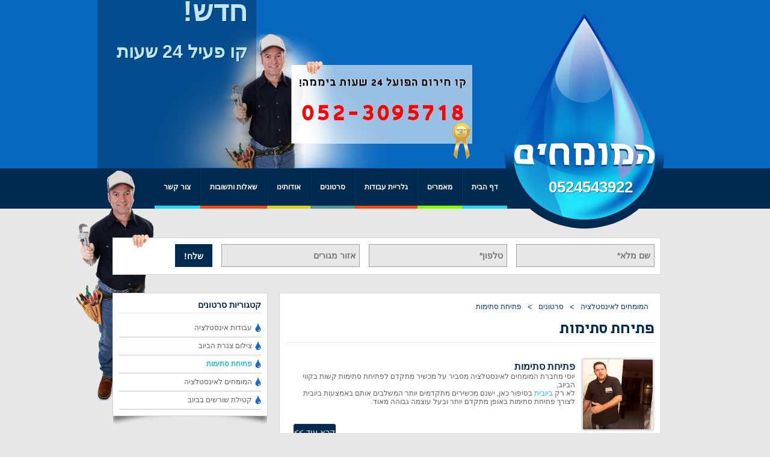

--- FILE ---
content_type: text/html; charset=utf-8
request_url: https://hamumchim.info/%D7%A1%D7%A8%D7%98%D7%95%D7%A0%D7%99%D7%9D/%D7%A4%D7%AA%D7%99%D7%97%D7%AA-%D7%A1%D7%AA%D7%99%D7%9E%D7%95%D7%AA
body_size: 3990
content:
            <!DOCTYPE html>            <html xmlns="http://www.w3.org/1999/xhtml" dir="rtl">            <head>                    <title>המומחים לאינסטלציה - פתיחת סתימות - 0524543922</title>                    <!--meta tags-->                    <meta http-equiv="Content-Type" content="text/html; charset=utf-8" />                    <meta name="robots" content="index, follow" />                    <meta name="Author" content="WebId.co.il" />                    <meta name="keywords" content="" />                    <meta name="description" content="" />                    <link rel="canonical" href="https://hamumchim.info:443/%D7%A1%D7%A8%D7%98%D7%95%D7%A0%D7%99%D7%9D/%D7%A4%D7%AA%D7%99%D7%97%D7%AA-%D7%A1%D7%AA%D7%99%D7%9E%D7%95%D7%AA"/>                    <link rel="shortcut icon" href="/img/icon.ico" />                    <!--[if lt IE 9]>                    <script src="http://html5shiv.googlecode.com/svn/trunk/html5.js"></script>                    <![endif]-->                    <script src="/js/jquery.js"></script>                    <script src="/js/jquery.themepunch.plugins.min.js?ver=3.5.1"></script>                    <script src="/js/jquery.themepunch.revolution.min.js?ver=3.5.1"></script>                    <script src="/js/jquery.bpopup-0.7.0.min.js"></script>                    <script src="/js/starrating.js"></script>                    <script src="/js/general.js"></script>                    <!--end meta tags-->                    <!--css include-->                    <link rel="stylesheet" type="text/css" href="/css/ratings.css" />                    <link rel="stylesheet" type="text/css" href="/css/main.css" />                                        <!--end css include-->                    <!--[if IE]>                    <link rel="stylesheet" type="text/css" href="/css/ie.css" />                    <![endif]-->            		<!--google analytics-->                                		<!--end google analytics-->            </head>            <body>                <div id="wrapper">                    <header>                        <div class="wrap">                            <a class="logo" href="/" title="המומחים לאינסטלציה">                                <span class="phoneArea">                                    0524543922                                </span>                            </a>                            <div class="clear"></div>                            <div id="slider">                                            <div id = "sliders-container">                <div id = "rev_slider_1_1_wrapper" class = "rev_slider_wrapper fullwidthbanner-container" style = "margin:0px auto;padding:0px;margin-top:0px;margin-bottom:0px;max-height:280px;">                    <div id = "rev_slider_1_1" class = "rev_slider fullwidthabanner" style = "display:none;max-height:280px;height:280;">                        <ul>                                                    <li data-transition="slidehorizontal" data-slotamount="7" data-masterspeed="300" >                            <img src="/img/bkgd11.png"  alt="bkgd11" data-fullwidthcentering="true">                            <div class="tp-caption fade" data-x="115" data-y="153" data-speed="300" data-start="300" data-easing="easeInOutElastic">                                <img src="/img/gallery/1374603853.png" alt="חדש! ">                            </div>                            <div class="tp-caption lfb img" data-x="263" data-y="81" data-speed="1500" data-start="700" data-easing="easeInOutElastic">                                <img src="/img/gallery/1374603964.png" alt="חדש! ">                            </div>                            <div class="tp-caption fade box" data-speed="300" data-start="300" data-easing="easeInOutElastic">                                <div class="tp-caption avada_block_title lft" data-x="0" data-y="25" data-speed="1000" data-start="1800" data-easing="easeInOutQuint">                                    חדש!                                 </div>                                <div class="tp-caption avada_block_black lfb" data-x="0" data-y="100" data-speed="1000" data-start="2200" data-easing="easeInOutQuint">                                    קו פעיל 24 שעות                                </div>                                <div class="tp-caption avada_block_green lfb mini" data-x="0" data-y="170" data-speed="1000" data-start="2600" data-easing="easeInOutQuint">                                    אנו בחברת המומחים לאינסטלציה מספקים שירותי אינסטלציה גם בשבת!
אינסטלטור בשישי או ביום שבת בימי חג וגם באמצע הלילה!
שירות 24 שעות ביממה, רק בשבילכם.                                </div>                            </div>                        </li>                        <li data-transition="slidehorizontal" data-slotamount="7" data-masterspeed="300" >                            <img src="/img/bkgd11.png"  alt="bkgd11" data-fullwidthcentering="true">                            <div class="tp-caption fade" data-x="115" data-y="153" data-speed="300" data-start="300" data-easing="easeInOutElastic">                                <img src="/img/gallery/1369236238.png" alt="המומחים">                            </div>                            <div class="tp-caption lfb img" data-x="263" data-y="81" data-speed="1500" data-start="700" data-easing="easeInOutElastic">                                <img src="/img/gallery/1369236239.png" alt="המומחים">                            </div>                            <div class="tp-caption fade box" data-speed="300" data-start="300" data-easing="easeInOutElastic">                                <div class="tp-caption avada_block_title lft" data-x="0" data-y="25" data-speed="1000" data-start="1800" data-easing="easeInOutQuint">                                    המומחים                                </div>                                <div class="tp-caption avada_block_black lfb" data-x="0" data-y="100" data-speed="1000" data-start="2200" data-easing="easeInOutQuint">                                    שירותי אינסטלציה                                </div>                                <div class="tp-caption avada_block_green lfb mini" data-x="0" data-y="170" data-speed="1000" data-start="2600" data-easing="easeInOutQuint">                                    מטפלים בכל בעיות האינסטלציה!
ביובית זמינה תמיד!
פתיחת סתימות וצילום צנרת!
והכל במחירים הכי טובים ושירות מכל הלב!                                </div>                            </div>                        </li>                        </ul>                    </div>                </div>            </div>                            </div>                            <div class="rosh"></div>                        </div>                    </header>                    <nav>                        <!--nav-->                        <ul id="navigator"><li><a href="/">דף הבית</a></li>                <li>                    <a href="/מאמרים">מאמרים</a>                    <ul>                                <li><a href="/מאמרים/ביובית">ביובית</a></li>                    <li><a href="/מאמרים/אינסטלטור">אינסטלטור</a></li>                    <li><a href="/מאמרים/פתיחת-סתימות">פתיחת סתימות</a></li>                    <li><a href="/מאמרים/שורשים-בביוב">שורשים בביוב</a></li>                    <li><a href="/מאמרים/משאבות-טבולות">משאבות טבולות</a></li>                    </ul>		</li>                <li>                    <a href="/גלריית-עבודות">גלריית עבודות</a>                    <ul>                                <li><a href="/גלריית-עבודות/צילומי-צנרת">צילומי צנרת</a></li>                    <li><a href="/גלריית-עבודות/פתיחת-סתימות">פתיחת סתימות</a></li>                    <li><a href="/גלריית-עבודות/ביובית">ביובית</a></li>                    <li><a href="/גלריית-עבודות/אינסטלציה">אינסטלציה</a></li>                    <li><a href="/גלריית-עבודות/קטילת-שורשים-בביוב">קטילת שורשים בביוב</a></li>                    </ul>		</li>                <li>                    <a href="/סרטונים">סרטונים</a>                    <ul>                                <li><a href="/סרטונים/עבודות-אינסטלציה">עבודות אינסטלציה</a></li>                    <li><a href="/סרטונים/צילום-צנרת-הביוב">צילום צנרת הביוב</a></li>                    <li><a href="/סרטונים/פתיחת-סתימות">פתיחת סתימות</a></li>                    <li><a href="/סרטונים/המומחים-לאינסטלציה">המומחים לאינסטלציה</a></li>                    <li><a href="/סרטונים/קטילת-שורשים-בביוב">קטילת שורשים בביוב</a></li>                    </ul>		</li>				<li><a href="/אודותינו">אודותינו</a></li>								<li><a href="/שאלות-ותשובות">שאלות ותשובות</a></li>								<li><a href="/צור-קשר">צור קשר</a></li>											</ul>		                        <!--nav-->                    </nav>                    <div class="clear"></div>                    <div id="container">                        <div class="shipuznik"></div>                        <div class="yad"></div>                                    <div class="contactbox">                <form id="contactbox" method="post">                    <input type="text" name="name" placeholder="שם מלא*" value="" class="" />                    <input type="text" name="phone" placeholder="טלפון*" value="" class="" />                    <input type="text" name="city" placeholder="אזור מגורים" />                    <button name="contactbox" type="submit">שלח!</button>	                </form>                                <div id="contactboxform" class="popconatct">                    <i class="cancel"></i>                    <ul>                                            </ul>                </div>            </div>                        <div class="right">                                            <div class="page">
                    <div class="page-nav"><a href="http://hamumchim.info/">המומחים לאינסטלציה</a><span>&gt;</span><a href="http://hamumchim.info/סרטונים">סרטונים</a><span>&gt;</span><a href="http://hamumchim.info/סרטונים/פתיחת-סתימות">פתיחת סתימות</a></div>
                    <div class="clear"></div>
                     
        <h3>פתיחת סתימות</h3>
        <div class="text">
            <p>            
                <div class="workBook-desc" id="articles-p">
                    <img src="/img/gallery/1371583442.png" alt="פתיחת סתימות" class="articles-img" title="פתיחת סתימות" />
                    <div class="workBook-left">
                        <div class="con">
                            <a class="title" href="/סרטונים/פתיחת-סתימות/פתיחת-סתימות">פתיחת סתימות</a>
                            
                            <i><p style="direction: rtl;">יוסי מחברת המומחים לאינסטלציה מסביר על מכשיר מתקדם לפתיחת סתימות קשות בקווי הביוב,</p>

<p style="direction: rtl;">לא רק&nbsp;<a href="http://hamumchim.net">ביובית&nbsp;</a>בסיפור כאן, ישנם מכשירים מתקדמים יותר המשלבים אותם באמצעות ביובית לצורך פתיחת סתימות באופן מתקדם יותר ובעל עוצמה גבוהה מאוד.</p>
</i>
                        </div>
                        <div class="clear"></div>
                        <a href="/סרטונים/פתיחת-סתימות/פתיחת-סתימות" class="workButton videoread"></a>
                    </div>
                </div>
                
            </p>
        </div>
   
                    <div class="clear"></div>
                     
                </div>                        </div>                        <div class="left">                            
        <div class="block">
            <h3>קטגוריות סרטונים</h3>
            <div class="clear"></div>
            <div class="con">
              
        <ul id="articleCats">
            
        <li ><a href="/סרטונים/עבודות-אינסטלציה">עבודות אינסטלציה</a></li>
    
        <li ><a href="/סרטונים/צילום-צנרת-הביוב">צילום צנרת הביוב</a></li>
    
        <li class="current"><a href="/סרטונים/פתיחת-סתימות">פתיחת סתימות</a></li>
    
        <li ><a href="/סרטונים/המומחים-לאינסטלציה">המומחים לאינסטלציה</a></li>
    
        <li ><a href="/סרטונים/קטילת-שורשים-בביוב">קטילת שורשים בביוב</a></li>
    
        </ul>

            </div>
            <div class="clear"></div>
        </div>
                                <div class="clear"></div>                            <div class="block">                                <h3>עבודות אינסטלציה אחרונות</h3>                                <div class="clear"></div>                                <div class="gallerybox">                                                    <a href="/גלריית-עבודות/ביובית">                    <div class="image-overlay-link" style="opacity: 0; filter: alpha(opacity = 0); display: block;"></div>                    <img src="/img/102x92/gallery/1372104713.png" alt="ביובית 24 שעות" title="ביובית 24 שעות"  />                </a>                                <a href="/גלריית-עבודות/צילומי-צנרת">                    <div class="image-overlay-link" style="opacity: 0; filter: alpha(opacity = 0); display: block;"></div>                    <img src="/img/102x92/gallery/1371582757.jpg" alt="צילום צנרות ביוב" title="צילום צנרות ביוב" style="margin-left: 0px;" />                </a>                <div class="clear"></div>                <a href="/גלריית-עבודות/קטילת-שורשים-בביוב">                    <div class="image-overlay-link" style="opacity: 0; filter: alpha(opacity = 0); display: block;"></div>                    <img src="/img/102x92/gallery/1372797041.jpg" alt="טיפול בשורשים בביוב" title="טיפול בשורשים בביוב"  />                </a>                                <a href="/גלריית-עבודות/ביובית">                    <div class="image-overlay-link" style="opacity: 0; filter: alpha(opacity = 0); display: block;"></div>                    <img src="/img/102x92/gallery/1373312261.jpg" alt="תוספת לביובית לצילום צנרת" title="תוספת לביובית לצילום צנרת" style="margin-left: 0px;" />                </a>                <div class="clear"></div>                                </div>                                <div class="clear"></div>                                <a class="more" href="/גלריית-עבודות">עוד תמונות מפרוייקטים</a>                                <div class="clear"></div>                            </div>                            <div class="clear"></div>                            <div class="block">                                <h3>סרטונים מובחרים</h3>                                <div class="clear"></div>                                <div class="con">                                                    <iframe width="236" height="215" src="http://www.youtube.com/embed/aYK3jNAEWUM"></iframe>                                </div>                                <div class="clear"></div>                                <a class="more" href="/סרטונים">עוד סרטונים</a>                            </div>                            <div class="clear"></div>                            <div class="block">                                <h3>ענן תגיות</h3>                                <div class="clear"></div>                                <div class="con" id="tags">                                    <span style="font-size: 24px"><a href="/מאמרים/?q=ביובית&search=go">ביובית</a></span> <span style="font-size: 23px"><a href="/מאמרים/?q=אינסטלטור&search=go">אינסטלטור</a></span> <span style="font-size: 20px"><a href="/מאמרים/?q=אינסטלטורים&search=go">אינסטלטורים</a></span> <span style="font-size: 20px"><a href="/מאמרים/?q=פתיחת+סתימות&search=go">פתיחת סתימות</a></span> <span style="font-size: 18px"><a href="/מאמרים/?q=שירותי+ביובית&search=go">שירותי ביובית</a></span> <span style="font-size: 18px"><a href="/מאמרים/?q=אינסטלציה&search=go">אינסטלציה</a></span> <span style="font-size: 18px"><a href="/מאמרים/?q=שורשים+בביוב&search=go">שורשים בביוב</a></span> <span style="font-size: 18px"><a href="/מאמרים/?q=קטילת+שורשים+בביוב&search=go">קטילת שורשים בביוב</a></span> <span style="font-size: 17px"><a href="/מאמרים/?q=איתור+נזילות&search=go">איתור נזילות</a></span> <span style="font-size: 16px"><a href="/מאמרים/?q=אינסטלטור+בתל+אביב&search=go">אינסטלטור בתל אביב</a></span> <span style="font-size: 16px"><a href="/מאמרים/?q=צילום+צנרת+ביוב&search=go">צילום צנרת ביוב</a></span> <span style="font-size: 16px"><a href="/מאמרים/?q=אינסטלטור+ברמת+גן&search=go">אינסטלטור ברמת גן</a></span> <span style="font-size: 16px"><a href="/מאמרים/?q=שרברב&search=go">שרברב</a></span> <span style="font-size: 15px"><a href="/מאמרים/?q=שטיפת+קווי+ביוב&search=go">שטיפת קווי ביוב</a></span> <span style="font-size: 15px"><a href="/מאמרים/?q=ביובית+בהרצליה&search=go">ביובית בהרצליה</a></span> <span style="font-size: 15px"><a href="/מאמרים/?q=ביובית+בתל+אביב&search=go">ביובית בתל אביב</a></span> <span style="font-size: 15px"><a href="/מאמרים/?q=ביובית+24+שעות&search=go">ביובית 24 שעות</a></span> <span style="font-size: 15px"><a href="/מאמרים/?q=ביובית+בכפר+סבא&search=go">ביובית בכפר סבא</a></span> <span style="font-size: 15px"><a href="/מאמרים/?q=שירותי+ביובית+בתל+אביב&search=go">שירותי ביובית בתל אביב</a></span> <span style="font-size: 15px"><a href="/מאמרים/?q=צילום+צנרת&search=go">צילום צנרת</a></span> <span style="font-size: 15px"><a href="/מאמרים/?q=ביובית+בנתניה&search=go">ביובית בנתניה</a></span> <span style="font-size: 15px"><a href="/מאמרים/?q=אינסטלטור+בנתניה&search=go">אינסטלטור בנתניה</a></span> <span style="font-size: 15px"><a href="/מאמרים/?q=הסרת+שורשים+בביוב&search=go">הסרת שורשים בביוב</a></span> <span style="font-size: 15px"><a href="/מאמרים/?q=אינסטלטור+בכפר+סבא&search=go">אינסטלטור בכפר סבא</a></span> <span style="font-size: 15px"><a href="/מאמרים/?q=שירותי+אינסטלציה&search=go">שירותי אינסטלציה</a></span> <span style="font-size: 15px"><a href="/מאמרים/?q=תיקון+משאבות+טבולות&search=go">תיקון משאבות טבולות</a></span> <span style="font-size: 15px"><a href="/מאמרים/?q=ביובית+ברעננה&search=go">ביובית ברעננה</a></span> <span style="font-size: 15px"><a href="/מאמרים/?q=אינסטלטור+בשבת&search=go">אינסטלטור בשבת</a></span> <span style="font-size: 14px"><a href="/מאמרים/?q=משאבות+ביוב+טבולות&search=go">משאבות ביוב טבולות</a></span> <span style="font-size: 14px"><a href="/מאמרים/?q=פתיחת+סתימות+בשירותים&search=go">פתיחת סתימות בשירותים</a></span>                                 </div>                            </div>                            <div class="clear"></div>                            <div class="block">                                <a style="text-decoration:none;"									href="http://hamumchim.info/%D7%90%D7%96%D7%95%D7%A8%D7%99-%D7%A9%D7%99%D7%A8%D7%95%D7%AA"> 									<h3>איזורי שירות</h3>								</a>                                <div class="clear"></div>                                <div class="con">                                    המומחים מספקים שירות ברחבי הארץ.                                </div>                                <div class="clear"></div>                                <div class="servicesbox">                                    <ul>                <li ><a href="/אזורי-שירות/איסנטלטור-בנתניה">איסנטלטור בנתניה</a></li>                <li style="margin-left: 0px;"><a href="/אזורי-שירות/ביובית-ברעננה">ביובית ברעננה</a></li>                <li ><a href="/אזורי-שירות/ביובית-בהרצליה">ביובית בהרצליה</a></li>                <li style="margin-left: 0px;"><a href="/אזורי-שירות/ביובית-ברמת-גן">ביובית ברמת גן</a></li>                <li ><a href="/אזורי-שירות/ביובית-בתל-אביב">ביובית בתל אביב</a></li>                <li style="margin-left: 0px;"><a href="/אזורי-שירות/אינסטלטור-ברמת-גן">אינסטלטור ברמת גן</a></li>                <li ><a href="/אזורי-שירות/אינסטלטור-בתל-אביב">אינסטלטור בתל אביב</a></li>                <li style="margin-left: 0px;"><a href="/אזורי-שירות/אינסטלטור-בהרצליה">אינסטלטור בהרצליה</a></li>                <li ><a href="/אזורי-שירות/אינסטלטור-ברעננה">אינסטלטור ברעננה</a></li></ul>                                </div>                                <div class="clear"></div>                            </div>							<div class="clear"></div>							<div class="block">                                <a style="text-decoration:none;"									href="http://hamumchim.info/%D7%AA%D7%97%D7%95%D7%9E%D7%99-%D7%94%D7%AA%D7%9E%D7%97%D7%95%D7%AA"> 									<h3>תחומי התמחות</h3>								</a>                                <div class="clear"></div>                                <div class="con">                                    מומחים בתחומים שונים                                </div>                                <div class="clear"></div>                                <div class="servicesbox">                                   <ul> 									                <li><a href="/תחומי-התמחות/אינסטלטור-בשבת">אינסטלטור בשבת</a></li></ul>									</ul>                                </div>                                <div class="clear"></div>                            </div>                            <div class="clear"></div>                        </div>                        <div class="clear"></div>                    </div>                    <footer>                        <div class="wrap">                            <div class="blocks">                                <div class="block">                                    <ul>                                        <li class="active">המומחים אינסטלציה</li>                                        <li><a href="/גלריית-עבודות">גלריית עבודות</a></li>                                        <li><a href="/סרטונים">סרטונים</a></li>                                        <li><a href="/תחומי-התמחות">תחומי התמחות</a></li>                                        <li><a href="/אודותינו">אודותינו</a></li>                                        <li><a href="/שאלות-ותשובות">שאלות ותשובות</a></li>                                        <li><a href="/צור-קשר">צור קשר</a></li>										 <li><a href="/sitemap.html">מפת אתר</a></li>                                    </ul>                                </div>                                <div class="block">                                    <ul>                                        <li class="active"> <a style="color:#FFF;" href="http://hamumchim.info/%D7%AA%D7%97%D7%95%D7%9E%D7%99-%D7%94%D7%AA%D7%9E%D7%97%D7%95%D7%AA"> תחומי התמחות </a></li>                                                        <li><a href="/תחומי-התמחות/אינסטלטור-בשבת">אינסטלטור בשבת</a></li></ul>                                    </ul>                                </div>                                <div class="block">                                    <ul>                                        <li class="active">מאמרים</li>                                                        <li><a href="/מאמרים/ביובית/ביובית-ברעננה">ביובית ברעננה</a></li>                <li><a href="/מאמרים/ביובית/ביובית-ברמת-גן">ביובית ברמת גן</a></li>                <li><a href="/מאמרים/ביובית/ביובית-בהוד-השרון">ביובית בהוד השרון</a></li>                <li><a href="/מאמרים/ביובית/ביובית-בבני-ברק">ביובית בבני ברק</a></li>                                    </ul>                                </div>                                <div class="block">                                    <ul>                                        <li class="active">שאלות ותשובות</li>                                                        <li><a href="/שאלות-ותשובות/צריך-אינסטלטור-דחוף!!">צריך אינסטלטור דחוף!!</a></li>                <li><a href="/שאלות-ותשובות/בעיה-בצנרת-הביוב">בעיה בצנרת הביוב</a></li>                <li><a href="/שאלות-ותשובות/תיקון-צנרת-ללא-הרס">תיקון צנרת ללא הרס</a></li>                <li><a href="/שאלות-ותשובות/צריך-ביובית-בשבת">צריך ביובית בשבת</a></li>                                    </ul>                                </div>                                <div class="clear"></div>                                <div class="socials">                                    <a style="text-decoration: none;" href="/rss-articles" target="_blank">                                        <img src="https://cdn3.iconfinder.com/data/icons/free-social-icons/67/rss_circle_color-48.png" />                                    </a>                                    <a style="text-decoration: none;" href="https://plus.google.com/115522218372165826085?‎rel=author" target="_blank">                                        <img src="https://cdn3.iconfinder.com/data/icons/free-social-icons/67/google_circle_color-48.png" />                                    </a>                                    <a style="text-decoration: none;" href="https://www.facebook.com/Hamumchim1?fref=ts" target="_blank">                                        <img src="https://cdn3.iconfinder.com/data/icons/free-social-icons/67/facebook_circle_color-48.png" />                                    </a>                                </div>                            </div>                            <div class="clear"></div>                            <div class="cp">חברת המומחים לאינסטלציה מובילה מזה שנים בתחום ובעלת מוניטין בתחום האינסטלטורים.<br />אנו מספקים שירותי אינסטלציה מתקדמים, ביובית, פתיחת סתימות קשות, איתור נזילות וכמובן קטילת שורשים בביוב, פנו אלינו עוד היום ואינסטלטור בדרך אליכם.<br /><br />                              כל הזכויות שמורות - המומחים לאינסטלציה                                  <br /><br />                            </div>                        </div>                    </footer>                </div>                                            </body>            </html>                        

--- FILE ---
content_type: text/css
request_url: https://hamumchim.info/css/ratings.css
body_size: 309
content:
.socail {
    float: left;
    margin-top: 20px;
}

.ratebox {
    overflow: hidden;
    margin-top: 20px;
    float: right;
    color: #002a4f;
    font-size: 14px;
    font-weight: bold;
}

.star-rating,
.star-rating a:hover,
.star-rating a:active,
.star-rating .current-rating{
    background: url('/img/star.gif') left -1000px repeat-x;
}
.star-rating{
    position:relative;
    width:125px;
    height:25px;
    overflow:hidden;
    list-style:none;
    margin:0;
    padding:0;
    background-position: left top;
}
.star-rating li{
    display: inline;
}
.star-rating a,
.star-rating .current-rating{
    position:absolute;
    top:0;
    left:0;
    text-indent:-1000em;
    height:29px;
    line-height:25px;
    outline:none;
    overflow:hidden;
    border: none;
    transition: all 0;
    -moz-transition: all 0;
    -webkit-transition: all 0;
    -o-transition: all 0;
}
.star-rating a:hover,
.star-rating a:active{
    background-position: 0px -50px;
}
.star-rating a.one-star{
    width:20%;
    z-index:6;
}
.star-rating a.two-stars{
    width:40%;
    z-index:5;
}
.star-rating a.three-stars{
    width:60%;
    z-index:4;
}
.star-rating a.four-stars{
    width:80%;
    z-index:3;
}
.star-rating a.five-stars{
    width:100%;
    z-index:2;
}
.star-rating .current-rating{
    z-index:1;
    background-position: left center;
}
#stwrapper{
    display: none;
}

--- FILE ---
content_type: text/css
request_url: https://hamumchim.info/css/main.css
body_size: 5812
content:
html, body, div, span, applet, object, iframe,
h1, h2, h3, h4, h5, h6, p, blockquote, pre,
a, abbr, acronym, address, big, cite, code,
del, dfn, em, img, ins, kbd, q, s, samp,
small, strike, sub, sup, tt, var,
b, u, i, center,
dl, dt, dd, ol, ul, li,
fieldset, form, label, legend,
table, caption, tbody, tfoot, thead, tr, th, td,
article, aside, canvas, details, embed, 
figure, figcaption, footer, header, hgroup, 
menu, nav, output, ruby, section, summary,
time, mark, audio, video,select,input {
    margin: 0;
    padding: 0;
    border: 0;
    font-size: 100%;
    font: inherit;
    vertical-align: baseline;
    font-size:inherit;
}
/* HTML5 display-role reset for older browsers */
article, aside, details, figcaption, figure, 
footer, header, hgroup, menu, nav, section {
    display: block;
}
body {
    line-height: 1.4;
    direction: rtl;
    height: 100%;
    font-family: arial;
    background: #e7e7e7;
    font-size: 12px;
}
ol, ul {
    list-style: none;
}
:focus {
    outline: 0;
}
blockquote, q {
    quotes: none;
}
blockquote:before, blockquote:after,
q:before, q:after {
    content: '';
    content: none;
}
table {
    border-collapse: collapse;
    border-spacing: 0;
}
/*end css reset*/

div.clear{
    clear:both;
    margin:0 !important;
    padding:0 !important;
}

html {
    height: 100%;
}

b,strong {
    font-weight: bold;
}

@font-face {
    font-family: 'carmelitbold';
    src: url('/css/fonts/carmelitbold.eot');
    src: url('/css/fonts/carmelitbold.eot?#iefix') format('embedded-opentype'),
        url('/css/fonts/carmelitbold.woff') format('woff'),
        url('/css/fonts/carmelitbold.ttf') format('truetype'),
        url('/css/fonts/carmelitbold.svg#carmelit_boldbold') format('svg');
    font-weight: normal;
    font-style: normal;

}
@font-face {
    font-family: 'carmelitregular';
    src: url('/css/fonts/carmelitregular.eot');
    src: url('/css/fonts/carmelitregular.eot?#iefix') format('embedded-opentype'),
        url('/css/fonts/carmelitregular.woff') format('woff'),
        url('/css/fonts/carmelitregular.ttf') format('truetype'),
        url('/css/fonts/carmelitregular.svg#carmelit_regularregular') format('svg');
    font-weight: normal;
    font-style: normal;
}

a {
    transition: all 0.3s;
    -moz-transition: all 0.3s;
    -webkit-transition: all 0.3s;
    -o-transition: all 0.3s; 
}

#wrapper {
    min-height:100%;
    position:relative;
}

header {
    display: block;
    width: 100%;
    height: 280px;
    background: #0767be;
    position: relative;
}

header .wrap {
    width: 960px;
    margin: 0 auto;
    position: relative;
}

header .wrap a.logo {
    background: url('/img/sprite.png') 0px 0px;
    width: 281px;
    height: 388px;
    display: block;
    position: absolute;
    right: 0px;
    top: 0px;
    z-index: 13;
    zoom: 1;
    text-decoration: none;
}

header .wrap a.logo span.phoneArea {
    color: #fff;
    font-size: 26px;
    font-weight: bold;
    margin-top: 293px;
    margin-right: 68px;
    text-shadow:1px 1px rgba(0,79,138, 0.75);
    display: block;
}

header .wrap .rosh {
    background: url('/img/sprite.png') -354px 0px;
    width: 50px;
    height: 64px;
    position: absolute;
    left: 17px;
    bottom: -67px;
    z-index: 13;
}

nav {
    display: block;
    background: #002a4f;
    height: 67px;
    width: 100%;
    position: relative;
    z-index: 12;
}

nav ul#navigator {
    width: 683px;
    margin: 0 auto;
    height: 67px;
    padding-right: 277px;
    position: relative;
}

nav ul#navigator > li {
    height: 62px;
    line-height: 62px;
    text-align: center;
    color: #fff;
    font-weight: bold;
    float: right;
    white-space:nowrap;
    border-bottom: 5px solid #1adcf8;
}

nav ul#navigator > li:first-child > a {
    border-right: 0px;
}

nav ul#navigator > li:last-child > a {
    border-left: 0px;
}

nav ul#navigator > li > a{
    display: block;
    white-space:nowrap;
    padding-right: 15px;
    padding-left: 15px;
    height: 62px;
    line-height: 62px;
    color: #fff;
    text-decoration: none;
    font-size: 12px;
    border-left: 1px solid #00395f;
    border-right: 1px solid #002141;
}

nav ul#navigator > li > a:hover {
    background: #024682;
}

nav ul#navigator li > ul {
    display: none;
    position: absolute;
    z-index: 9999;
    filter:progid:DXImageTransform.Microsoft.gradient(startColorstr=#80bac7d4,endColorstr=#80bac7d4); 
    zoom: 1;
    background: #87949b;
    padding: 0px !important;
    behavior: url('/css/ie-css3.htc');
}

nav ul#navigator li:hover > ul {
    display: block;
}

nav ul#navigator li > ul > li {
    text-align: right;
    height: 35px;
    line-height: 35px;
}

nav ul#navigator li > ul > li > a {
    height: 35px;
    line-height: 35px;
    font-size: 12px;
    color: #fff;
    display: inline;
    padding: 5px;
    min-width: 154px;
    text-decoration: none;
}

ul#navigator > li > ul > li:hover {
    background-color: #024682;
    color: #fff;
    transition: all 0.3s;
    -moz-transition: all 0.3s;
    -webkit-transition: all 0.3s;
    -o-transition: all 0.3s;
}

ul#navigator > li > ul > li:hover > a{
    color: #fff;
    background: none;
}

.rev_slider_wrapper,#sliders-container{
    height: 280px;
    margin-right: 268px;
}
.rev_slider_wrapper > ul {
    visibility:hidden;
}
.rev_slider{
    position:relative;
    overflow:hidden;
}
#rev_slider_1_1,#rev_slider_1_1_wrapper {
    width: 688px;
    margin: 0 auto;
    position:relative;
}
.rev_slider .box {
    background: rgba(0,0,0, 0.25);
    filter:progid:DXImageTransform.Microsoft.gradient(startColorstr=#25000000,endColorstr=#25000000);
    width: 264px;
    height: 280px;
    left: 0px;
}
.rev_slider img{
    max-width:auto !important;
    max-width:none !important;
    -moz-transition: none !important;
    -webkit-transition: none !important;
    -o-transition: none !important;
    transition: none !important;
    margin:0px !important;
    padding:0px !important;
    border-width:0px !important;
    border:none;
    visibility:visible !important;
}
.rev_slider .no-slides-text{
    font-weight:bold;
    text-align:center;
    padding-top:80px;
}
.rev_slider ul{
    margin:0px !important;
    padding:0px !important;
    list-style: none !important;
    list-style-type: none !important;
    background-position:0px 0px !important;
}
.rev_slider ul li,
.rev_slider >ul >li,
.rev_slider >ul >li:before{
    list-style:none !important;
    position:absolute;
    visibility:hidden;
    margin:0px !important;
    padding:0px !important;
    overflow-x: visible;
    overflow-y: visible;
    list-style-type: none !important;
    background-image:none !important;
    background-position:0px 0px !important;
    text-indent: 0em !important;
}
.rev_slider .tp-caption,
.rev_slider .caption {
    -ms-filter: "progid:DXImageTransform.Microsoft.Alpha(Opacity=0)";
    -moz-opacity: 0;
    -khtml-opacity: 0;
    opacity: 0;
    position:absolute;
    visibility: hidden;
}

.tp-caption.lfb.start.img img {
    width: 450px !important;
    height: 232px !important;
}

.tp-caption.avada_block_title.lft{
    color: #bfe5ff;
    font-size: 48px !important;
    font-family: arial;
    right: 15px;
    font-weight: bold;
    text-shadow:1px 1px rgba(0,0,0, 0.31);
}

.tp-caption.avada_block_black.lfb {
    color: #bfe5ff;
    font-size: 30px !important;
    font-family: arial;
    right: 15px;
    font-weight: bold;
    text-shadow:1px 1px rgba(0,0,0, 0.31);
}

.tp-caption.avada_block_green.lfb.mini {
    color: #fff;
    font-size: 13px !important;
    width: 211px;
    overflow: hidden;
    white-space: normal !important;
    line-height: 2.6 !important;
    right: 15px;
    font-weight: bold;
    text-shadow:1px 1px rgba(0,0,0, 0.31);
}

.rev_slider_wrapper,#sliders-container{
    height: 280px;
    margin-right: 268px;
}
.rev_slider_wrapper > ul {
    visibility:hidden;
}
.rev_slider{
    position:relative;
    overflow:hidden;
}
#rev_slider_1_1,#rev_slider_1_1_wrapper {
    width: 688px;
    margin: 0 auto;
    position:relative;
}
.rev_slider .box {
    background: rgba(0,0,0, 0.25);
    filter:progid:DXImageTransform.Microsoft.gradient(startColorstr=#25000000,endColorstr=#25000000);
    width: 264px;
    height: 280px;
    left: 0px;
}
.rev_slider img{
    max-width:auto !important;
    max-width:none !important;
    -moz-transition: none !important;
    -webkit-transition: none !important;
    -o-transition: none !important;
    transition: none !important;
    margin:0px !important;
    padding:0px !important;
    border-width:0px !important;
    border:none;
    visibility:visible !important;
}
.rev_slider .no-slides-text{
    font-weight:bold;
    text-align:center;
    padding-top:80px;
}
.rev_slider ul{
    margin:0px !important;
    padding:0px !important;
    list-style: none !important;
    list-style-type: none !important;
    background-position:0px 0px !important;
}
.rev_slider ul li,
.rev_slider >ul >li,
.rev_slider >ul >li:before{
    list-style:none !important;
    position:absolute;
    visibility:hidden;
    margin:0px !important;
    padding:0px !important;
    overflow-x: visible;
    overflow-y: visible;
    list-style-type: none !important;
    background-image:none !important;
    background-position:0px 0px !important;
    text-indent: 0em !important;
}
.rev_slider .tp-caption,
.rev_slider .caption {
    -ms-filter: "progid:DXImageTransform.Microsoft.Alpha(Opacity=0)";
    -moz-opacity: 0;
    -khtml-opacity: 0;
    opacity: 0;
    position:absolute;
    visibility: hidden;
}

.tp-caption.lfb.start.img img {
    width: 450px !important;
    height: 232px !important;
}

.tp-caption.avada_block_title.lft{
    color: #bfe5ff;
    font-size: 48px !important;
    font-family: arial;
    right: 15px;
    font-weight: bold;
    text-shadow:1px 1px rgba(0,0,0, 0.31);
}

.tp-caption.avada_block_black.lfb {
    color: #bfe5ff;
    font-size: 30px !important;
    font-family: arial;
    right: 15px;
    font-weight: bold;
    text-shadow:1px 1px rgba(0,0,0, 0.31);
}

.tp-caption.avada_block_green.lfb.mini {
    color: #fff;
    font-size: 13px !important;
    width: 211px;
    overflow: hidden;
    white-space: normal !important;
    line-height: 2.6 !important;
    right: 15px;
    font-weight: bold;
    text-shadow:1px 1px rgba(0,0,0, 0.31);
}

#container {
    width: 917px;
    display: block;
    margin: 0 auto;
    margin-top: 48px;
    position: relative;
    padding-bottom: 476px;
}

#container > .right {
    float: right;
    width: 644px;
    margin-left: 10px;
}

#container > .left {
    float: right;
    width: 258px;
    display: inline-block;
    position: relative;
}

#container .shipuznik {
    position: absolute;
    top: -113px;
    left: -55px;
    background: url('/img/sprite.png') -303px 0px;
    width: 132px;
    height: 384px;
    z-index: 4;
}

#container .yad {
    background: url('/img/sprite.png') -441px -3px;
    width: 29px;
    height: 24px;
    position: absolute;
    top: -6px;
    left: 38px;
    z-index: 11;
}

#container > .left .block {
    width: 236px;
    border: 1px solid #d6d6d6;
    min-height: 100px;
    padding: 10px;
    background: #fff;
    position: relative;
    z-index: 5;
    margin-bottom: 30px;
    display: inline-block;
}

#container > .left .block:after {
    display: block;
    background: url('/img/sprite.png') 1px -558px;
    width: 258px;
    height: 13px;
    content: "";
    position: absolute;
    bottom: -14px;
    right: -1px;
    z-index: 4;
}

#container > .left .block h4 {
    font-size: 18px;
    color: #002a4f;
    font-weight: bold;
    display: block;
    margin-bottom: 3px;
    width: 197px;
}

#container > .left .block #blockcontact {
    display: block;
}

#container > .left .block #blockcontact input.error,textarea.error {
    box-shadow: 0 0 3px #c7030a;
}

#container > .left .block #blockcontact span.error {
    color: red;
    margin-bottom: 5px;
    display: block;
}

#container > .left .block #blockcontact input[type="text"],#container > .left .block #blockcontact textarea {
    background: #e8e8e8;
    width: 216px;
    border: 1px solid #a0a0a0;
    height: 36px;
    line-height: 36px;
    padding-right: 6px;
    padding-left: 6px;
    color: #575757;
    font-size: 14px;
    font-weight: bold;
    margin-bottom: 10px;
    outline: 0px;
    overflow: hidden;
}
#container > .left .block #blockcontact textarea {
    resize: none;
    font-family: arial;
    height: 111px;
}

#container > .left .block #blockcontact button {
    background: #002a4f;
    text-align: center;
    color: #fff;
    font-size: 14px;
    font-weight: bold;
    border: 0px;
    display: block;
    height: 33px;
    line-height: 33px;
    padding-right: 15px;
    padding-left: 15px;
    float: left;
    margin-left: 7px;
    cursor: pointer;
}

#container > .left .block #blockcontact button:hover {
    background: #004078;
    transition: all 0.3s;
    -moz-transition: all 0.3s;
    -webkit-transition: all 0.3s;
    -o-transition: all 0.3s;
}

#container > .left .block #blockcontact input:focus, #container > .left .block #blockcontact textarea:focus{
    background: rgba(214,214,214,0.7);
    box-shadow: 0 0 3px #555;
    transition: all 0.3s;
    -moz-transition: all 0.3s;
    -webkit-transition: all 0.3s;
    -o-transition: all 0.3s;
    behavior: url('/css/ie-css3.htc');
    position: relative;
}

#container > .left .block .phones {
    width: 170px;
    margin: 0 auto;
    overflow: hidden;
    margin-top: 9px;
}

#container > .left .block span.errors {
    display: block;
    color: #ff0000;
}

#container > .left .block .phones i.n-1 {
    display: block;
    width: 31px;
    height: 30px;
    background: url('/img/sprite.png') -364px -416px;
    float: right;
    margin-left: 10px;
}

#container > .left .block .phones span {
    display: block;
    float: right;
    color: #ff0000;
    font-size: 16px;
    font-weight: bold;
    text-shadow:1px 1px #fff;
}

#container > .left .block h3 {
    font-size: 14px;
    color: #002a4f;
    font-weight: bold;
    display: block;
    padding-bottom: 3px;
    border-bottom: 1px solid #e7e7e7;
    margin-bottom: 10px;
}

#container > .left .block .gallerybox a {
    float: right;
    display: block;
    margin-left: 8px;
    margin-bottom: 8px;
    overflow: hidden;
    position: relative;
    width: 108px;
    height: 98px;
}

#container > .left .block .gallerybox a img {
    width: 102px;
    height: 92px;
    border: 3px solid #e1e1e1;
    -webkit-border-radius: 5px;
    -moz-border-radius: 5px;
    border-radius: 5px;
    behavior: url('/css/ie-css3.htc');
}

#container > .left .block .gallerybox a .image-overlay-link {
    height: 100%;
    width: 100%;
    left: 0;
    top: 0px;
    position: absolute;
    display: none;
    background-color: #222;
    background: rgba(0, 0, 0, 0.7);
    background-repeat: no-repeat;
    background-position: 50%;
    cursor: pointer;
    overflow: hidden;
    -webkit-border-radius: 5px;
    -moz-border-radius: 5px;
    border-radius: 5px;
    behavior: url('/css/ie-css3.htc');
}

#container > .left .block a.more {
    color: #002a4f;
    font-size: 12px;
    font-weight: bold;
    text-decoration: none;
    float: left;
    display: block;
    margin-left: 5px;
}

#container > .left .block a.more:hover {
    text-decoration: underline;
}

#container > .left .block a.more:before {
    content: ">>";
    display: inline-block;
    margin-left: 5px;
}

#container > .left .block > .con {
    color: #636363;
    font-size: 12px;
}

#container > .left .block .servicesbox {
    margin-top: 5px;
    overflow: hidden;
}

#container > .left .block .servicesbox ul li {
    color: #002a4f;
    font-size: 12px;
    float: right;
    overflow: hidden;
    margin-left: 5px;
    width: 115px;
}

#container > .left .block .servicesbox ul li:before {
    content:'\2022';
    color: #27b9d5;
    display: inline-block;
    position: relative;
    float: right;
    font-size: 20px;
    margin-left: 5px;
}

#container > .left .block .servicesbox ul li a {
    text-decoration: none;
    color: #002a4f;
    padding-top: 5px;
    padding-bottom: 5px;
    display: block;
    border-bottom: 1px solid #e7e7e7;
    width: 100%;
}

#container > .left .block .servicesbox ul li a:hover {
   color: #27b9d5; 
   text-decoration: underline;
}

#container > .right .mainbox {
    min-height: 314px;
    margin-bottom: 35px;
    overflow: hidden;
    position: relative;
    width: 100%;
}

#container > .right .mainbox h1 {
    display: block;
    font-size: 32px;
    font-weight: bold;
    font-family: 'carmelitbold', arial;
    color: #002a4f;
}

#container > .right .mainbox h2 {
    color: #636363;
    display: block;
    font-size: 25px;
    font-weight: bold;
    font-family: 'carmelitbold', arial;
}

#container > .right .mainbox .con {
    color: #636363;
    font-size: 12px;
    line-height: 1.8;
    width: 521px;
}

#container > .right .mainbox .teken {
    background: url('/img/sprite.png') -469px 0px;
    position: absolute;
    width: 110px;
    height: 212px;
    top: 0px;
    left: 0px;
}

#container > .right > .centerblocks {
    display: inline-block;
    margin-bottom: 20px;
}

#container > .right > .centerblocks > .block {
    border: 1px solid #d6d6d6;
    background: #fff;
    width: 189px;
    height: 383px;
    float: right;
    margin-left: 10px;
    padding: 7px;
    position: relative;
    z-index: 5;
}

#container > .right > .centerblocks > .block:after {
    display: block;
    background: url('/img/sprite.png') 25px -643px;
    width: 232px;
    height: 18px;
    content: "";
    position: absolute;
    bottom: -19px;
    right: -1px;
    z-index: 4;
}

#container > .right > .centerblocks > .block .topbg {
    background: url('/img/sprite.png') -12px -421px;
    width: 203px;
    height: 77px;
    position: absolute;
    z-index: 2;
    top: 0px;
    left: 0px;
}

#container > .right > .centerblocks > .block .topbg i {
    display: block;
    position: absolute;
    z-index: 9999;
    transition: all 0.3s;
    -moz-transition: all 0.3s;
    -webkit-transition: all 0.3s;
    -o-transition: all 0.3s; 
}

#container > .right > .centerblocks > .block .topbg i.n-2 {
    background: url('/img/sprite.png') -323px -414px;
    width: 33px;
    height: 30px;
    left: 28px;
    top: 28px;
}
#container > .right > .centerblocks > .block .topbg i.n-3 {
    background: url('/img/sprite.png') -280px -420px;
    width: 27px;
    height: 23px;
    left: 32px;
    top: 30px;
}
#container > .right > .centerblocks > .block .topbg i.n-4 {
    background: url('/img/sprite.png') -232px -420px;
    width: 34px;
    height: 27px;
    left: 26px;
    top: 29px;
}

#container > .right > .centerblocks > .block h3 {
    color: #002a4f;
    font-size: 24px;
    font-family: 'carmelitregular', arial;
    display: block;
    margin-top: 25px;
    position: relative;
    z-index: 3;
    width: 114px;
}

#container > .right > .centerblocks > .block h3.biov {
    font-size: 30px;
    margin-right: 10px;
}

#container > .right > .centerblocks > .block > .con {
    margin-top: 20px;
    color: #636363;
    font-weight: bold;
    font-size: 12px;
    line-height: 2;
}

#container > .right > .articlesbox {
    border: 1px solid #d6d6d6;
    background: #fff;
    width: 613px;
    padding: 10px;
    min-height: 313px;
    margin-top: 10px;
    overflow: hidden;
}

#container > .right > .articlesbox h3 {
    display: block;
    font-size: 24px;
    font-weight: bold;
    font-family: 'carmelitbold', arial;
    color: #002a4f;
}

#container > .right .articlesbox h4 {
    color: #636363;
    display: block;
    font-size: 18px;
    font-weight: bold;
    font-family: 'carmelitbold', arial;
    margin-bottom: 10px;
}

#container > .right .articlesbox h4 a {
    color: #636363;
    text-decoration: none;
}

#container > .right .articlesbox h4 a:hover {
    text-decoration: underline;
}

#container > .right .articlesbox > section.article {
    display: block;
    width: 600px;
    border-bottom: 1px solid #e7e7e7;
    padding-bottom: 5px;
    margin-bottom: 10px;
    overflow: hidden;
}

#container > .right .articlesbox > section.article:last-child {
    border-bottom: 0px;
}

#container > .right .articlesbox > section.article img {
    width: 102px;
    height: 92px;
    float: right;
    margin-left: 10px;
    border: 3px solid #e1e1e1;
    -webkit-border-radius: 5px;
    -moz-border-radius: 5px;
    border-radius: 5px;
    position: relative;
    behavior: url('/css/ie-css3.htc');
}

#container > .right .articlesbox > section.article .con {
    float: right;
    width: 470px;
    color: #002a4f;
}

#container > .right .articlesbox > section.article .con time {
    display: block;
    float: left;
    margin-top: 6px;
}

#container > .right .articlesbox > section.article .con a.title {
    display: block;
    font-weight: bold;
    color: #002a4f;
    text-decoration: none;
    font-size: 18px;
    float: right;
    width: 400px;
}

#container > .right .articlesbox > section.article .con a.title:hover {
    color: #27b9d5;
}

#container > .right .articlesbox a.more {
    color: #002a4f;
    font-size: 12px;
    font-weight: bold;
    text-decoration: none;
    float: left;
    display: block;
    margin-left: 5px;
}

#container > .right .articlesbox a.more:hover {
    text-decoration: underline;
}

#container > .right .articlesbox a.more:before {
    content: ">>";
    display: inline-block;
    margin-left: 5px;
}

#container > .right .page {
    border: 1px solid #d6d6d6;
    background: #fff;
    width: 613px;
    padding: 10px;
    min-height: 313px;
    overflow: hidden;
}

#container > .right .page > h3, #container > .right .page > #goright > h3, #container > .right .page > .comments > h3 {
    display: block;
    font-size: 24px;
    font-weight: bold;
    font-family: 'carmelitbold', arial;
    color: #002a4f;
    padding-bottom: 3px;
    border-bottom: 1px solid #e7e7e7;
    margin-bottom: 10px;
}

#container > .right .page.faqpage > h3 {
    width: 530px;
    float: right;
}

#container .right .page.faqpage > time {
    display: block;
    float: left;
    font-size: 12px;
    color: #002a4f;
    margin-top: 10px;
}

#container > .right .page > .text {
    font-size: 12px;
    color: #636363;
}

#container > .right .page > .text p a {
    color: #27b9d5;
    text-decoration: none;
}

#container > .right .page > .text p a:hover {
    text-decoration: underline;
}

.page-nav {
    height: 25px;
    line-height: 25px;
    padding-right: 10px;
    margin-bottom: 10px;
}

.page-nav a {
    display: block;
    margin-left: 10px;
    float: right;
    color: #02366b;
    text-decoration: none;
    font-size: 12px;
}

.page-nav a:hover {
    text-decoration: underline;
    color: #02366b;
}

.page-nav span {
    float: right;
    margin-left: 10px;
    color: #02366b;
    font-weight: normal;
    font-size: 13px;
}

.page-nav img {
    float: right;
    border: 0px;
    width: 34px;
    height: 39px;
}

ul.pages-num{
    margin-top: 20px;
}
ul.pages-num li{
    float:right;
}
ul.pages-num li {
    background-color: #e6e7e8;
    width: 25px;
    height: 23px;
    margin-right: 10px;
    text-align: center;
    -webkit-border-radius: 7px;
    -moz-border-radius: 7px;
    border-radius: 7px;
}

ul.pages-num li.active {
    background-color: #1062ff;
}

ul.pages-num li.active a {
    color: #fff;
}

ul.pages-num li a {
    display: block;
    width: 25px;
    height: 23px;
    color: #000;
    line-height: 23px;
    text-decoration: none;
}

ul.pages-num li:hover {
    background-color: #1062ff;
    color: #564503; 
    transition: all .3s;
    -moz-transition: all .3s; 
    -webkit-transition: all .3s;
    -o-transition: all .3s;
    -ms-transition: all .3s; 
}

ul.pages-num li:hover a {
    color: #fff;
}

.page #contact {
    width: 510px;
    margin: 0 auto;
    color: #4f4a42;
    margin-top: 20px;
}

.page form#contact label{
    display: block;
    margin-bottom: 10px;
    font-size: 13px;
}

.page #contact label div {
    float: right;
    width: 180px;
    font-weight: bold;
}

.page form#contact label input,
.page form#contact label textarea{
    background: #e8e8e8;
    width: 314px;
    border: 1px solid #a0a0a0;
    height: 34px;
    line-height: 34px;
    padding-right: 6px;
    padding-left: 6px;
    color: #575757;
    font-size: 14px;
    font-weight: bold;
    margin-bottom: 10px;
    outline: 0px;
    overflow: hidden;
    font-family: arial;
}

.page form#contact label textarea{
    height: 100px;
    resize: none;
    line-height: normal;
}

.page form#contact button {
    background: #002a4f;
    text-align: center;
    color: #fff;
    font-size: 14px;
    font-weight: bold;
    border: 0px;
    display: block;
    height: 33px;
    line-height: 33px;
    padding-right: 15px;
    padding-left: 15px;
    float: left;
    cursor: pointer;
}

.page form#contact button:hover {
    background: #004078;
    transition: all 0.3s;
    -moz-transition: all 0.3s;
    -webkit-transition: all 0.3s;
    -o-transition: all 0.3s;
}

.page form#contact label span {
    display: block;
    color: red;
    padding: 5px 2px;
}

.page form#contact input:focus, .page form#contact textarea:focus{
    background: rgba(214,214,214,0.7);
    box-shadow: 0 0 3px #555;
    transition: all 0.3s;
    -moz-transition: all 0.3s;
    -webkit-transition: all 0.3s;
    -o-transition: all 0.3s;
    behavior: url('/css/ie-css3.htc');
    position: relative;
}

.page form#contact .error{
    box-shadow: 0 0 3px #c7030a;
}

small.linkMap a {
    color: #02366b !important;
    text-decoration: none;
    font-size: 13px;
    font-weight: bold;
}

.page#errorpage h4 {
    color: #3a526a;
    font-size: 26px;
}

.page#errorpage h3 {
    color: #3a526a;
    font-size: 22px;
}

.page#errorpage p, .page#errorpage ul li, .page#errorpage ol li {
    color: #000 !important;
    font-size: 12px;
}
.page#errorpage a {
    color: #3a526a;
    text-decoration: none;
}

.workBook-desc {
    overflow: hidden;
}

.workBook-desc .workBook-left {
    line-height: normal;
    float: right;
    display: block;
    width: 469px;
    margin-top: 15px;
    position: relative;
    padding-bottom: 5px;
    overflow: hidden;
}

.workBook-desc .workBook-left .con {
    padding-bottom: 3px;
    display: block;
    margin-top: 5px;
    min-height: 93px !important;
    margin-bottom: 0px !important;
}

.workBook-desc .workBook-left .con time {
    display: block;
    float: left;
    font-size: 12px;
    margin-bottom: 4px;
    color: #002a4f;
    margin-left: 3px;
}

.workBook-desc .workBook-left .con a.title {
    font-weight: bold;
    font-size: 16px;
    color: #002a4f;
    text-decoration: none;
}

.workBook-desc .workBook-left .con a.title:hover {
    color: #27b9d5;
}

.workBook-desc .workBook-left .con i {
    font-weight: normal;
    font-size: 12px;
}

.workBook-desc .workBook-left .con i p {
    margin-bottom: 0px;
    padding: 0px;
}

.workBook-desc a.workButton {
    height: 28px;
    font-size: 13px;
    cursor: pointer;
    border-radius: 4px 4px 4px 4px;
    -webkit-border-radius: 4px;
    -moz-border-radius: 4px;
    color: black;
    width: 70px;
    text-align: center;
    background-color: #002a4f;
    color: #fff;
    line-height: 28px;
    border: 1px solid #eee;
    display: block;
    text-decoration: none;
    margin-top: 8px;
    float: left;
    behavior: url('/css/ie-css3.htc');
    position: relative;
}

.workBook-desc a.workButton:after {
    content: "קרא עוד >>"
}

.workBook-desc a.workButton:hover {
    background-color: #004078;
    color: #fff;
    transition: all 0.3s;
    -moz-transition: all 0.3s;
    -webkit-transition: all 0.3s;
    -o-transition: all 0.3s;
}

.workBook-desc img {
    float: right;
    display: block;
    width: 265px;
    height: 200px;
    margin-top: 15px;
    margin-right: auto;
    margin-left: auto;
    position: relative;
    border: 3px solid #e1e1e1;
    -webkit-border-radius: 5px;
    -moz-border-radius: 5px;
    border-radius: 5px;
    behavior: url('/css/ie-css3.htc');
}

.workBook-desc#article img {
    width: auto !important;
    height: auto !important;
    margin-right: 15%;
}

.works-p {
    clear: both !important;
    font-size: 12px !important;
    line-height: normal !important;
    font-weight: normal !important;
    padding-top: 2px !important;
}

#articles-p a.workButton {
    float: left;
}

.workBook-desc#works img {
    width: auto !important;
    height: auto !important;
    clear: both;
}

img.articles-img {
    margin-left: 10px;
    width: 116px;
    height: 116px;

}

.articles-p {
    margin-left: 0px;
}

#articleCats li {
    height: 29px;
    line-height: 29px;
    border-bottom: 1px solid #c7c7c7;
    color: #3a526a;
    font-size: 12px;
    font-weight: normal;
}

#articleCats li:before {
    content: "";
    display: block;
    margin-left: 5px;
    background: url('/img/sprite.png') -404px -417px;
    width: 10px;
    height: 14px;
    float: right;
    margin-top: 7px;
}

#articleCats li.current a {
    font-weight: bold;
    color: #27b9d5;
}

#articleCats li a {
    color: #626262;
    text-decoration: none;
    height: 29px;
    display: block;
    cursor: pointer;
}

#articleCats li a:hover {
    color: #27b9d5;
    transition: all 0.4s;
    -moz-transition: all 0.4s;
    -webkit-transition: all 0.4s;
    -o-transition: all 0.4s;
    -ms-transition: all 0.4s;
}

.spereate-little {
    width: 600px;
    height: 4px;
    background-image: url('/img/page-pas.png');
    background-repeat: no-repeat;
    margin-top: 5px;
    margin-bottom: 7px;
}

.errors {
    font-size: 12px;
    color: red;
    float: right;
    margin-right: 11px;
}

.errors span {
    color: green;
}

.faqs {
    margin-top: 20px;
}

.que-box {
    width: 510px;
    height: 30px;
    background-color: #002a4f;
    border-radius: 13px 13px 13px 13px;
    behavior: url(/css/ie-css3.htc);
    position: relative;
    cursor: pointer;
    margin-bottom: 20px;
    margin-top: 10px;
}

.que-box h3 {
    color: #fff !important;
    height: 30px;
    line-height: 30px;
    display: block;
    margin-right: 10px;
    font-size: 12px !important;
    font-weight: bold;
    font-family: arial !important;
    width: 477px !important;
    background: none !important;
}

.que-box h3 span {
    float: left;
    font-size: 11px !important;
    margin-left: 11px;
}

.que-box h3 span a {
    color: #fff !important;
    text-decoration: none;
}

.que-box h3 span a:hover {
    color: #fff !important;
    text-decoration: underline;
}

.que-box:hover {
    background-color: #004078;
    color: #fff;
    transition: all 0.3s;
    -moz-transition: all 0.3s;
    -webkit-transition: all 0.3s;
    -o-transition: all 0.3s;
}

.que-box:hover h3 {
    color: #fff !important;
}

.faq {
    width: 510px;
    margin-right: auto;
    margin-left: auto;
    overflow: hidden;
}

.que {
    margin-right: 10px;
    margin-top: 10px;
}

.que span {
    color: #B7222F;
    font-weight: bold;
}

.que hr {
    width: 97%;
    margin-right: -1px;
}

#container .contactbox {
    border: 1px solid #d6d6d6;
    background: #fff;
    width: 890px;
    margin-bottom: 30px;
    height: 40px;
    position: relative;
    padding: 10px;
    z-index: 10;
}

#container .contactbox input.error, textarea.error {
    box-shadow: 0 0 3px #c7030a;
}

#container .contactbox input[type="text"] {
    background: #e8e8e8;
    width: 216px;
    border: 1px solid #a0a0a0;
    height: 36px;
    line-height: 36px;
    padding-right: 6px;
    padding-left: 6px;
    color: #575757;
    font-size: 14px;
    font-weight: bold;
    margin-bottom: 10px;
    outline: 0px;
    overflow: hidden;
    float: right;
    margin-left: 15px;
}

#container .contactbox input[type="text"]:focus {
    background: rgba(214,214,214,0.7);
    box-shadow: 0 0 3px #555;
    transition: all 0.3s;
    -moz-transition: all 0.3s;
    -webkit-transition: all 0.3s;
    -o-transition: all 0.3s;
    behavior: url('/css/ie-css3.htc');
    position: relative;
}

#container .contactbox button {
    background: #002a4f;
    text-align: center;
    color: #fff;
    font-size: 14px;
    font-weight: bold;
    border: 0px;
    display: block;
    height: 38px;
    line-height: 38px;
    padding-right: 15px;
    padding-left: 15px;
    float: right;
    cursor: pointer;
}

#container .contactbox button:hover {
    background: #004078;
    transition: all 0.3s;
    -moz-transition: all 0.3s;
    -webkit-transition: all 0.3s;
    -o-transition: all 0.3s;
}

.popconatct{
    display:none;
    background-color: #fff;
    width: 300px;
    padding-top: 30px;
    padding-bottom: 30px;
    -webkit-border-radius: 15px;
    -moz-border-radius: 15px;
    border-radius: 15px;
    behavior: url('/css/ie-css3.htc');
    position: relative; 
}

.popconatct span.success {
    color: green;
    font-family: arial;
    font-size: 13px;
    margin-right: auto;
    margin-left: auto;
    width: 200px;
    display: block;
}

.popconatct ul {
    list-style-type: square #000;
    width: 200px;
    margin-right: auto;
    margin-left: auto;
}

.popconatct ul li {
    margin-bottom: 7px;
    font-family: arial;
    font-size: 13px;
    color: red;
}

.popconatct i {
    display: block;
    background: url('/img/cancel.png');
    position: absolute;
    left: 10px;
    top: 5px;
    width: 16px;
    height: 16px;
    cursor: pointer;
}

#preview{
    position:absolute;
    border:1px solid #040404;
    background:#fff;
    padding:5px;
    display:none;
    color:#040404;
}

footer {
    display: block;
    width: 100%;
    background: #636363;
    min-height: 263px;
    position: absolute;
    bottom: 0;
}

footer .wrap {
    width: 917px;
    margin: 0 auto;
    overflow: hidden;
    margin-top: 22px;
}

footer .wrap .blocks {
    margin-right: 160px;
    margin-bottom: 97px;
    overflow: hidden;
}

footer .wrap .blocks .block {
    float: right;
    width: 115px;
    margin-left: 33px;
}

footer .wrap .blocks .block ul li {
    font-size: 12px;
    border-bottom: 1px solid #7a7a7a;
    color: #616161;
}

footer .wrap .blocks .block ul li.active {
    padding-top: 3px;
    padding-bottom: 3px;
    color: #fff;
    font-weight: bold;
}

footer .wrap .blocks .block ul li a {
    color: #dddddd;
    width: 100%;
    display: block;
    padding-top: 3px;
    padding-bottom: 3px;
    text-decoration: none;
}

footer .wrap .blocks .block ul li a:hover {
    color: #fff;
    transition: all 0.3s;
    -moz-transition: all 0.3s;
    -webkit-transition: all 0.3s;
    -o-transition: all 0.3s;
}

.webid {
    background: url('../img/webid.png') no-repeat;
    float: right;
    height: 35px;
    line-height: 48px;
    width: 126px;
    background-position: right;
    padding-right: 57px;
    text-decoration: none;
    color: #fff;
    font-size: 12px;
    font-family: arial;
    margin-top: -32px;
    margin-right: 15px;
}

footer .wrap .cp {
    width: 100%;
    text-align: center;
    color: #fff;
    font-size: 12px;
    margin-top: -18px;
}

.flip {
    transform: rotate(-360deg);
    -webkit-transform: rotate(-360deg);
    -ms-transform: rotate(-360deg);
    -o-transform: rotate(-360deg);
    -moz-transform: rotate(-360deg);
}

.con p a {
    color: #27b9d5;
    text-decoration: none;
}

.con p a:hover {
    text-decoration: underline;
}

#tags span a {
    text-decoration: none;
    margin-left: 10px;
    font-weight: bold;
    color: #444444;
}

#tags span a:hover {
    color: #27b9d5;
    
}

#searchbox input[type="text"] {
    width: 76%;
    height: 33px;
    color: #727272;
    font-size: 12px;
    line-height: 33px;
    padding-right: 5px;
    margin-bottom: 9px;
    border: 1px solid #e0e0e0;
    -webkit-border-radius: 11px;
    -moz-border-radius: 11px;
    border-radius: 11px;
    background: rgb(255,255,255);
    background: url([data-uri]…EiIGhlaWdodD0iMSIgZmlsbD0idXJsKCNncmFkLXVjZ2ctZ2VuZXJhdGVkKSIgLz4KPC9zdmc+);
    background: -moz-linear-gradient(top, rgba(255,255,255,1) 0%, rgba(255,255,255,1) 38%, rgba(238,238,238,1) 100%);
    background: -webkit-gradient(linear, left top, left bottom, color-stop(0%,rgba(255,255,255,1)), color-stop(38%,rgba(255,255,255,1)), color-stop(100%,rgba(238,238,238,1)));
    background: -webkit-linear-gradient(top, rgba(255,255,255,1) 0%,rgba(255,255,255,1) 38%,rgba(238,238,238,1) 100%);
    background: -o-linear-gradient(top, rgba(255,255,255,1) 0%,rgba(255,255,255,1) 38%,rgba(238,238,238,1) 100%);
    background: -ms-linear-gradient(top, rgba(255,255,255,1) 0%,rgba(255,255,255,1) 38%,rgba(238,238,238,1) 100%);
    background: linear-gradient(to bottom, rgba(255,255,255,1) 0%,rgba(255,255,255,1) 38%,rgba(238,238,238,1) 100%);
    filter: progid:DXImageTransform.Microsoft.gradient( startColorstr='#ffffff', endColorstr='#eeeeee',GradientType=0 );
    position: relative;
    behavior: url('/statics/css/ie-css3.htc');
}

#searchbox input[type="text"]:focus {
    background: rgba(214,214,214,0.7);
    filter: progid:DXImageTransform.Microsoft.gradient(startColorstr=#70d6d6d6,endColorstr=#70d6d6d6);
    box-shadow: 0 0 3px #e0e0e0;
    transition: all 0.3s;
    -moz-transition: all 0.3s;
    -webkit-transition: all 0.3s;
    -o-transition: all 0.3s;
    behavior: url('/css/ie-css3.htc');
    position: relative;
}

#searchbox button {
    display: block;
    border: 0px;
    background: url('/img/search.png') no-repeat;
    width: 26px;
    height: 26px;
    outline: 0;
    float: left;
    margin-top: 3px;
    cursor: pointer;
    margin-left: 7px;
}

#searchbox button:hover {
    opacity: 0.5;
    filter: alpha(opacity = 50); 
    transition: all 0.3s;
    -moz-transition: all 0.3s;
    -webkit-transition: all 0.3s;
    -o-transition: all 0.3s;
    -ms-transition: all 0.3s;
}

.avatar {
    float: right !important;
    margin: 0 !important;
    margin-left: 10px !important;
    width: 50px !important;
    height: 50px !important;
    margin-top: 14px !important;
}

.blockBlue {
	width: 100%;
}

.blockBlue h3 {
	display: block;
	height: 30px;
	font-weight: bold;
	text-align: center;
	background-color: #002a4f;
	font-size: 20px;
	color: #27b9dc;
}

.blockBlue ul li {
    color: #002a4f;
    font-size: 12px;
    float: right;
    overflow: hidden;
    margin-left: 5px;
    width: 115px;
}

.blockBlue > ul li:before {
    content:'\2022';
    color: #27b9d5;
    display: inline-block;
    position: relative;
    float: right;
    font-size: 20px;
    margin-left: 5px;
}

.blockBlue > ul li a {
    text-decoration: none;
    color: #002a4f;
    padding-top: 5px;
    padding-bottom: 5px;
    display: block;
    border-bottom: 1px solid #e7e7e7;
    width: 100%;
}

.blockBlue > ul li a:hover {
   color: #27b9d5; 
   text-decoration: underline;
}

.socials {
    margin-top: 20px;
    width: 310px;
    margin: 0 auto;
    overflow: hidden;
}

.socials a {
    float: right;
    margin-left: 10px;
}

.socials a:hover {
    opacity: 0.5;
    filter: alpha(opacity = 50); 
    transition: all 0.3s;
    -moz-transition: all 0.3s;
    -webkit-transition: all 0.3s;
    -o-transition: all 0.3s;
    -ms-transition: all 0.3s;
}

--- FILE ---
content_type: application/javascript
request_url: https://hamumchim.info/js/general.js
body_size: 1249
content:
this.imagePreview = function(){	
    xOffset = 490;
    yOffset = -150;
    $(".preview").hover(function(e){
        this.title = "";	
        var c = (this.t != "") ? "<br/>" + this.t  : "";
        $("body").append("<p align=right dir=rtl id='preview'><img  src='"+ this.id +"' width='530' height='430'  />"+ "</p>");								 
        $("#preview")
        .css("top",(e.pageY - xOffset) + "px")
        .css("left",(e.pageX + yOffset) + "px")
        .fadeIn("normal");						
    },
    function(){
        this.title = this.t;	
        $("#preview").remove();
    });	
    $(".preview").mousemove(function(e){
        $("#preview")
        .css("top",(e.pageY - xOffset) + "px")
        .css("left",(e.pageX + yOffset) + "px");
    });			
};

function toggle(obj) {
    var name = $(obj).attr("id");
    $('#que-'+name).toggle('slow', function() {
        });
}   
$(document).ready(function(){
    $.fn.togglePlaceholder = function() {
        return this.each(function() {
            $(this)
            .data("holder", $(this).attr("placeholder"))
            .focusin(function(){
                $(this).attr('placeholder','');
            })
            .focusout(function(){
                $(this).attr('placeholder',$(this).data('holder'));
            });
        });
    };
    
    $("#blockcontact textarea").togglePlaceholder();
    $("#blockcontact input[type='text']").togglePlaceholder();
    $("#contactbox input[type='text']").togglePlaceholder();

    $("nav ul#navigator > li:first-child a").css("border-right", "0px");
    $("nav ul#navigator > li:last-child a").css("border-left", "0px");
    
    var colors = ["1adcf8","84ff00","ea4814","53948c","d9d21e","ea4814","1adcf8"]; 
    var i=0;
    $("nav ul#navigator > li").each(function(){
        $(this).css("border-bottom", "5px solid #"+colors[i]);
        if (i<colors.length)
            i++;
        else
            i=0;
    }); 
    var curWidth = 0, innerWidth = 0;
    $('ul#navigator > li > ul').each(function(){
        curWidth = $(this).parent().innerWidth();
        innerWidth = $(this).innerWidth();
        if (curWidth > innerWidth)
            $(this).width(curWidth);
    });
    
    var tpj=jQuery;										
    var revapi1;				
    tpj(document).ready(function() {			
        if (tpj.fn.cssOriginal != undefined)
            tpj.fn.css = tpj.fn.cssOriginal;		
        if(tpj('#rev_slider_1_1').revolution == undefined)
            revslider_showDoubleJqueryError('#rev_slider_1_1');
        else
            revapi= tpj('#rev_slider_1_1').show().revolution(
            {
                delay:9000,
                startwidth:940,
                startheight:434,
                hideThumbs:0,			
                thumbWidth:100,
                thumbHeight:50,
                thumbAmount:5,				
                navigationType:"none",
                navigationArrows:"nexttobullets",
                navigationStyle:"round",				
                touchenabled:"on",
                onHoverStop:"on",				
                navigationHAlign:"center",
                navigationVAlign:"bottom",
                navigationHOffset:0,
                navigationVOffset:20,
                soloArrowLeftHalign:"left",
                soloArrowLeftValign:"center",
                soloArrowLeftHOffset:20,
                soloArrowLeftVOffset:0,
                soloArrowRightHalign:"right",
                soloArrowRightValign:"center",
                soloArrowRightHOffset:20,
                soloArrowRightVOffset:0,					
                shadow:0,
                fullWidth:"on",
                stopLoop:"on",
                stopAfterLoops:-1,
                stopAtSlide:-1,
                shuffle:"off",				
                hideSliderAtLimit:0,
                hideCaptionAtLimit:0,
                hideAllCaptionAtLilmit:0,
                startWithSlide:0	
            });		
    });	
    imagePreview();
    $("#container > .right > .centerblocks > .block").mouseover(function() {
        $(this).find(".topbg i").addClass("flip");
    }).mouseout(function(){
        $(this).find(".topbg i").removeClass("flip");
    });
    $('#container > .left .block .gallerybox a .image-overlay-link').live({
      mouseover: function() {
        $(this).stop().fadeTo('fast', 1);
      },
      mouseout: function() {
        $(this).stop().fadeTo('fast', 0);
      }
    });
    
    $(".centerblocks .block").live("click", function(){
       var link = $(this).find("a.direct").attr("href"); 
       window.location = link;
    });
});

--- FILE ---
content_type: application/javascript
request_url: https://hamumchim.info/js/starrating.js
body_size: 419
content:
function rate(artId,rating,table,flag) {
    flag = flag || false;
    $.ajax({
        type: "GET",
        url: "/rate.php",
        data: "rating="+rating+"&do=rate&articleid="+artId+"&table="+table+"",
        cache: false,
        async: false,
        success: function(result) {
            if(result != '')
            {
                var obj = $.parseJSON(result);
                if (flag == true) {
                    $("#itemId-"+artId+"-box .current-rating").animate({
                        width: "" + obj.rate + "%"
                    },2000);
                    alert(obj.msg);			
                    $("#itemId-"+artId+"-box li:not(:first-child)").remove();
                    $("#rateId-"+artId+"-box span[itemprop='average']").html(obj.rating);
                    $("#rateId-"+artId+"-box span[itemprop='count']").html(obj.votes);
                    if ($("#rateId-"+artId).html() !== undefined) {
                        $("#itemId-"+artId+" .current-rating").animate({
                            width: "" + obj.rate + "%"
                        },2000);		
                        $("#itemId-"+artId+" li:not(:first-child)").remove();
                        $("#rateId-"+artId+" span[itemprop='average']").html(obj.rating);
                        $("#rateId-"+artId+" span[itemprop='count']").html(obj.votes);
                    }
                                  
                } else {
                    $("#itemId-"+artId+" .current-rating").animate({
                        width: "" + obj.rate + "%"
                    },2000);
                    alert(obj.msg);			
                    $("#itemId-"+artId+" li:not(:first-child)").remove();
                    $("#rateId-"+artId+" span[itemprop='average']").html(obj.rating);
                    $("#rateId-"+artId+" span[itemprop='count']").html(obj.votes);
                    if ($("#rateId-"+artId+"-box").html() !== undefined) {
                        $("#itemId-"+artId+"-box .current-rating").animate({
                            width: "" + obj.rate + "%"
                        },2000);		
                        $("#itemId-"+artId+"-box li:not(:first-child)").remove();
                        $("#rateId-"+artId+"-box span[itemprop='average']").html(obj.rating);
                        $("#rateId-"+artId+"-box span[itemprop='count']").html(obj.votes);
                    }
                }
            }
            else
            {
                alert("ישנה שגיאה בדירוג, נסה שנית מאוחר יותר");
            }
        },
        error: function(result) {
            alert("ישנה שגיאה בדירוג, נסה שנית מאוחר יותר");
        }
    });
}

--- FILE ---
content_type: application/javascript
request_url: https://hamumchim.info/js/jquery.themepunch.revolution.min.js?ver=3.5.1
body_size: 11789
content:
/**************************************************************************
 * jquery.themepunch.revolution.js - jQuery Plugin for kenburn Slider
 * @version: 2.3 (15.02.2013)
 * @requires jQuery v1.7 or later (tested on 1.9)
 * @author ThemePunch
**************************************************************************/

(function (e, t) {
	function n(t, n) {
		t.find(".defaultimg").each(function (i) {
			p(e(this), n);
			n.height = Math.round(n.startheight * (n.width / n.startwidth));
			t.height(n.height);
			p(e(this), n);
			try {
				t.parent().find(".tp-bannershadow").css({
					width: n.width
				})
			} catch(s) {}
			var o = t.find(">ul >li:eq(" + n.act + ") .slotholder");
			var u = t.find(">ul >li:eq(" + n.next + ") .slotholder");
			y(t, n);
			u.find(".defaultimg").css({
				opacity: 0
			});
			o.find(".defaultimg").css({
				opacity: 1
			});
			b(t, n);
			var a = t.find(">ul >li:eq(" + n.next + ")");
			t.find(".tp-caption").each(function () {
				e(this).stop(true, true)
			});
			k(a, n);
			r(n, t)
		})
	}
	function r(e, t) {
		e.cd = 0;
		if (e.videoplaying != true) {
			var n = t.find(".tp-bannertimer");
			if (n.length > 0) {
				n.stop();
				n.css({
					width: "0%"
				});
				n.animate({
					width: "100%"
				},
				{
					duration: e.delay - 100,
					queue: false,
					easing: "linear"
				})
			}
			clearTimeout(e.thumbtimer);
			e.thumbtimer = setTimeout(function () {
				o(t);
				h(t, e)
			},
			200)
		}
	}
	function i(e, t) {
		e.cd = 0;
		w(t, e);
		var n = t.find(".tp-bannertimer");
		if (n.length > 0) {
			n.stop();
			n.css({
				width: "0%"
			});
			n.animate({
				width: "100%"
			},
			{
				duration: e.delay - 100,
				queue: false,
				easing: "linear"
			})
		}
	}
	function s(n, r) {
		var s = n.parent();
		if (r.navigationType == "thumb" || r.navsecond == "both") {
			s.append('<div class="tp-bullets tp-thumbs ' + r.navigationStyle + '"><div class="tp-mask"><div class="tp-thumbcontainer"></div></div></div>')
		}
		var a = s.find(".tp-bullets.tp-thumbs .tp-mask .tp-thumbcontainer");
		var f = a.parent();
		f.width(r.thumbWidth * r.thumbAmount);
		f.height(r.thumbHeight);
		f.parent().width(r.thumbWidth * r.thumbAmount);
		f.parent().height(r.thumbHeight);
		n.find(">ul:first >li").each(function (e) {
			var r = n.find(">ul:first >li:eq(" + e + ")");
			if (r.data("thumb") != t) var i = r.data("thumb");
			else var i = r.find("img:first").attr("src");
			a.append('<div class="bullet thumb"><img src="' + i + '"></div>');
			var s = a.find(".bullet:first")
		});
		var l = 100;
		a.find(".bullet").each(function (t) {
			var s = e(this);
			if (t == r.slideamount - 1) s.addClass("last");
			if (t == 0) s.addClass("first");
			s.width(r.thumbWidth);
			s.height(r.thumbHeight);
			if (l > s.outerWidth(true)) l = s.outerWidth(true);
			s.click(function () {
				if (r.transition == 0 && s.index() != r.act) {
					r.next = s.index();
					i(r, n)
				}
			})
		});
		var c = l * n.find(">ul:first >li").length;
		var h = a.parent().width();
		r.thumbWidth = l;
		if (h < c) {
			e(document).mousemove(function (t) {
				e("body").data("mousex", t.pageX)
			});
			a.parent().mouseenter(function () {
				var t = e(this);
				t.addClass("over");
				var r = t.offset();
				var i = e("body").data("mousex") - r.left;
				var s = t.width();
				var o = t.find(".bullet:first").outerWidth(true);
				var a = o * n.find(">ul:first >li").length;
				var f = a - s + 15;
				var l = f / s;
				i = i - 30;
				var c = 0 - i * l;
				if (c > 0) c = 0;
				if (c < 0 - a + s) c = 0 - a + s;
				u(t, c, 200)
			});
			a.parent().mousemove(function () {
				var t = e(this);
				var r = t.offset();
				var i = e("body").data("mousex") - r.left;
				var s = t.width();
				var o = t.find(".bullet:first").outerWidth(true);
				var a = o * n.find(">ul:first >li").length;
				var f = a - s + 15;
				var l = f / s;
				i = i - 30;
				var c = 0 - i * l;
				if (c > 0) c = 0;
				if (c < 0 - a + s) c = 0 - a + s;
				u(t, c, 0)
			});
			a.parent().mouseleave(function () {
				var t = e(this);
				t.removeClass("over");
				o(n)
			})
		}
	}
	function o(e) {
		var t = e.parent().find(".tp-bullets.tp-thumbs .tp-mask .tp-thumbcontainer");
		var n = t.parent();
		var r = n.offset();
		var i = n.find(".bullet:first").outerWidth(true);
		var s = n.find(".bullet.selected").index() * i;
		var o = n.width();
		var i = n.find(".bullet:first").outerWidth(true);
		var a = i * e.find(">ul:first >li").length;
		var f = a - o;
		var l = f / o;
		var c = 0 - s;
		if (c > 0) c = 0;
		if (c < 0 - a + o) c = 0 - a + o;
		if (!n.hasClass("over")) {
			u(n, c, 200)
		}
	}
	function u(e, t, n) {
		e.stop();
		e.find(".tp-thumbcontainer").animate({
			left: t + "px"
		},
		{
			duration: n,
			queue: false
		})
	}
	function a(t, n) {
		if (n.navigationType == "bullet" || n.navigationType == "both") {
			t.parent().append('<div class="tp-bullets simplebullets ' + n.navigationStyle + '"></div>')
		}
		var r = t.parent().find(".tp-bullets");
		t.find(">ul:first >li").each(function (e) {
			var n = t.find(">ul:first >li:eq(" + e + ") img:first").attr("src");
			r.append('<div class="bullet"></div>');
			var i = r.find(".bullet:first")
		});
		r.find(".bullet").each(function (r) {
			var s = e(this);
			if (r == n.slideamount - 1) s.addClass("last");
			if (r == 0) s.addClass("first");
			s.click(function () {
				var e = false;
				if (n.navigationArrows == "withbullet" || n.navigationArrows == "nexttobullets") {
					if (s.index() - 1 == n.act) e = true
				} else {
					if (s.index() == n.act) e = true
				}
				if (n.transition == 0 && !e) {
					if (n.navigationArrows == "withbullet" || n.navigationArrows == "nexttobullets") {
						n.next = s.index() - 1
					} else {
						n.next = s.index()
					}
					i(n, t)
				}
			})
		});
		r.append('<div class="tpclear"></div>');
		h(t, n)
	}
	function f(e, n) {
		var r = e.find(".tp-bullets");
		var s = "";
		var o = n.navigationStyle;
		if (n.navigationArrows == "none") s = "visibility:none";
		n.soloArrowStyle = "default";
		if (n.navigationArrows != "none" && n.navigationArrows != "nexttobullets") o = n.soloArrowStyle;
		e.parent().append('<div style="' + s + '" class="tp-leftarrow tparrows ' + o + '"></div>');
		e.parent().append('<div style="' + s + '" class="tp-rightarrow tparrows ' + o + '"></div>');
		e.parent().find(".tp-rightarrow").click(function () {
			if (n.transition == 0) {
				if (e.data("showus") != t && e.data("showus") != -1) n.next = e.data("showus") - 1;
				else n.next = n.next + 1;
				e.data("showus", -1);
				if (n.next >= n.slideamount) n.next = 0;
				if (n.next < 0) n.next = 0;
				if (n.act != n.next) i(n, e)
			}
		});
		e.parent().find(".tp-leftarrow").click(function () {
			if (n.transition == 0) {
				n.next = n.next - 1;
				n.leftarrowpressed = 1;
				if (n.next < 0) n.next = n.slideamount - 1;
				i(n, e)
			}
		});
		h(e, n)
	}
	function l(e, t) {
		if (t.touchenabled == "on") e.swipe({
			data: e,
			swipeRight: function () {
				if (t.transition == 0) {
					t.next = t.next - 1;
					t.leftarrowpressed = 1;
					if (t.next < 0) t.next = t.slideamount - 1;
					i(t, e)
				}
			},
			swipeLeft: function () {
				if (t.transition == 0) {
					t.next = t.next + 1;
					if (t.next == t.slideamount) t.next = 0;
					i(t, e)
				}
			},
			allowPageScroll: "auto"
		})
	}
	function c(e, t) {
		var n = e.parent().find(".tp-bullets");
		var r = e.parent().find(".tparrows");
		if (n == null) {
			e.append('<div class=".tp-bullets"></div>');
			var n = e.parent().find(".tp-bullets")
		}
		if (r == null) {
			e.append('<div class=".tparrows"></div>');
			var r = e.parent().find(".tparrows")
		}
		e.data("hidethumbs", t.hideThumbs);
		n.addClass("hidebullets");
		r.addClass("hidearrows");
		n.hover(function () {
			n.addClass("hovered");
			clearTimeout(e.data("hidethumbs"));
			n.removeClass("hidebullets");
			r.removeClass("hidearrows")
		},
		function () {
			n.removeClass("hovered");
			if (!e.hasClass("hovered") && !n.hasClass("hovered")) e.data("hidethumbs", setTimeout(function () {
				n.addClass("hidebullets");
				r.addClass("hidearrows")
			},
			t.hideThumbs))
		});
		r.hover(function () {
			n.addClass("hovered");
			clearTimeout(e.data("hidethumbs"));
			n.removeClass("hidebullets");
			r.removeClass("hidearrows")
		},
		function () {
			n.removeClass("hovered")
		});
		e.on("mouseenter", function () {
			e.addClass("hovered");
			clearTimeout(e.data("hidethumbs"));
			n.removeClass("hidebullets");
			r.removeClass("hidearrows")
		});
		e.on("mouseleave", function () {
			e.removeClass("hovered");
			if (!e.hasClass("hovered") && !n.hasClass("hovered")) e.data("hidethumbs", setTimeout(function () {
				n.addClass("hidebullets");
				r.addClass("hidearrows")
			},
			t.hideThumbs))
		})
	}
	function h(e, t) {
		var n = e.parent();
		var r = n.find(".tp-bullets");
		var i = n.find(".tp-leftarrow");
		var s = n.find(".tp-rightarrow");
		if (t.navigationType == "thumb" && t.navigationArrows == "nexttobullets") t.navigationArrows = "solo";
		if (t.navigationArrows == "nexttobullets") {
			i.prependTo(r).css({
				"float": "left"
			});
			s.insertBefore(r.find(".tpclear")).css({
				"float": "left"
			})
		}
		if (t.navigationArrows != "none" && t.navigationArrows != "nexttobullets") {
			i.css({
				position: "absolute"
			});
			s.css({
				position: "absolute"
			});
			if (t.soloArrowLeftValign == "center") i.css({
				top: "50%",
				marginTop: t.soloArrowLeftVOffset - Math.round(i.innerHeight() / 2) + "px"
			});
			if (t.soloArrowLeftValign == "bottom") i.css({
				bottom: 0 + t.soloArrowLeftVOffset + "px"
			});
			if (t.soloArrowLeftValign == "top") i.css({
				top: 0 + t.soloArrowLeftVOffset + "px"
			});
			if (t.soloArrowLeftHalign == "center") i.css({
				left: "50%",
				marginLeft: t.soloArrowLeftHOffset - Math.round(i.innerWidth() / 2) + "px"
			});
			if (t.soloArrowLeftHalign == "left") i.css({
				left: 0 + t.soloArrowLeftHOffset + "px"
			});
			if (t.soloArrowLeftHalign == "right") i.css({
				right: 0 + t.soloArrowLeftHOffset + "px"
			});
			if (t.soloArrowRightValign == "center") s.css({
				top: "50%",
				marginTop: t.soloArrowRightVOffset - Math.round(s.innerHeight() / 2) + "px"
			});
			if (t.soloArrowRightValign == "bottom") s.css({
				bottom: 0 + t.soloArrowRightVOffset + "px"
			});
			if (t.soloArrowRightValign == "top") s.css({
				top: 0 + t.soloArrowRightVOffset + "px"
			});
			if (t.soloArrowRightHalign == "center") s.css({
				left: "50%",
				marginLeft: t.soloArrowRightHOffset - Math.round(s.innerWidth() / 2) + "px"
			});
			if (t.soloArrowRightHalign == "left") s.css({
				left: 0 + t.soloArrowRightHOffset + "px"
			});
			if (t.soloArrowRightHalign == "right") s.css({
				right: 0 + t.soloArrowRightHOffset + "px"
			});
			if (i.position() != null) i.css({
				top: Math.round(parseInt(i.position().top, 0)) + "px"
			});
			if (s.position() != null) s.css({
				top: Math.round(parseInt(s.position().top, 0)) + "px"
			})
		}
		if (t.navigationArrows == "none") {
			i.css({
				visibility: "hidden"
			});
			s.css({
				visibility: "hidden"
			})
		}
		if (t.navigationVAlign == "center") r.css({
			top: "50%",
			marginTop: t.navigationVOffset - Math.round(r.innerHeight() / 2) + "px"
		});
		if (t.navigationVAlign == "bottom") r.css({
			bottom: 0 + t.navigationVOffset + "px"
		});
		if (t.navigationVAlign == "top") r.css({
			top: 0 + t.navigationVOffset + "px"
		});
		if (t.navigationHAlign == "center") r.css({
			left: "50%",
			marginLeft: t.navigationHOffset - Math.round(r.innerWidth() / 2) + "px"
		});
		if (t.navigationHAlign == "left") r.css({
			left: 0 + t.navigationHOffset + "px"
		});
		if (t.navigationHAlign == "right") r.css({
			right: 0 + t.navigationHOffset + "px"
		})
	}
	function p(e, n) {
		n.width = parseInt(n.container.width(), 0);
		n.height = parseInt(n.container.height(), 0);
		n.bw = n.width / n.startwidth;
		n.bh = n.height / n.startheight;
		if (n.bh > 1) {
			n.bw = 1;
			n.bh = 1
		}
		if (e.data("orgw") != t) {
			e.width(e.data("orgw"));
			e.height(e.data("orgh"))
		}
		var r = n.width / e.width();
		var i = n.height / e.height();
		n.fw = r;
		n.fh = i;
		if (e.data("orgw") == t) {
			e.data("orgw", e.width());
			e.data("orgh", e.height())
		}
		if (n.fullWidth == "on") {
			var s = n.container.parent().width();
			var o = n.container.parent().height();
			var u = o / e.data("orgh");
			var a = s / e.data("orgw");
			e.width(e.width() * u);
			e.height(o);
			if (e.width() < s) {
				e.width(s + 50);
				var a = e.width() / e.data("orgw");
				e.height(e.data("orgh") * a)
			}
			if (e.width() > s) {
				e.data("fxof", s / 2 - e.width() / 2);
				e.css({
					position: "absolute",
					left: e.data("fxof") + "px"
				})
			}
			if (e.height() <= o) {
				e.data("fyof", 0);
				e.css({
					position: "absolute",
					top: e.data("fyof") + "px"
				})
			}
			if (e.height() > o && e.data("fullwidthcentering") == "on") {
				e.data("fyof", o / 2 - e.height() / 2);
				e.css({
					position: "absolute",
					top: e.data("fyof") + "px"
				})
			}
		} else {
			e.width(n.width);
			e.height(e.height() * r);
			if (e.height() < n.height && e.height() != 0 && e.height() != null) {
				e.height(n.height);
				e.width(e.data("orgw") * i)
			}
		}
		e.data("neww", e.width());
		e.data("newh", e.height());
		if (n.fullWidth == "on") {
			n.slotw = Math.ceil(e.width() / n.slots)
		} else {
			n.slotw = Math.ceil(n.width / n.slots)
		}
		n.sloth = Math.ceil(n.height / n.slots)
	}
	function d(n, r) {
		n.find(".tp-caption").each(function () {
			e(this).addClass(e(this).data("transition"));
			e(this).addClass("start")
		});
		n.find(">ul:first >li").each(function (n) {
			var r = e(this);
			if (r.data("link") != t) {
				var i = r.data("link");
				var s = "_self";
				var o = 2;
				if (r.data("slideindex") == "back") o = 0;
				var u = r.data("linktoslide");
				if (r.data("target") != t) s = r.data("target");
				if (i == "slide") {
					r.append('<div class="tp-caption sft slidelink" style="z-index:' + o + ';" data-x="0" data-y="0" data-linktoslide="' + u + '" data-start="0"><a><div></div></a></div>')
				} else {
					u = "no";
					r.append('<div class="tp-caption sft slidelink" style="z-index:' + o + ';" data-x="0" data-y="0" data-linktoslide="' + u + '" data-start="0"><a target="' + s + '" href="' + i + '"><div></div></a></div>')
				}
			}
		});
		n.find(">ul:first >li >img").each(function (t) {
			var n = e(this);
			n.addClass("defaultimg");
			p(n, r);
			p(n, r);
			n.wrap('<div class="slotholder"></div>');
			n.css({
				opacity: 0
			});
			n.data("li-id", t)
		})
	}
	function v(e, n, r) {
		var i = e;
		var s = i.find("img");
		p(s, n);
		var o = s.attr("src");
		var u = s.css("background-color");
		var a = s.data("neww");
		var f = s.data("newh");
		var l = s.data("fxof");
		if (l == t) l = 0;
		var c = s.data("fyof");
		if (s.data("fullwidthcentering") != "on" || c == t) c = 0;
		var h = 0;
		if (!r) var h = 0 - n.slotw;
		for (var d = 0; d < n.slots; d++) i.append('<div class="slot" style="position:absolute;top:' + (0 + c) + "px;left:" + (l + d * n.slotw) + "px;overflow:hidden;width:" + n.slotw + "px;height:" + f + 'px"><div class="slotslide" style="position:absolute;top:0px;left:' + h + "px;width:" + n.slotw + "px;height:" + f + 'px;overflow:hidden;"><img style="background-color:' + u + ";position:absolute;top:0px;left:" + (0 - d * n.slotw) + "px;width:" + a + "px;height:" + f + 'px" src="' + o + '"></div></div>')
	}
	function m(e, n, r) {
		var i = e;
		var s = i.find("img");
		p(s, n);
		var o = s.attr("src");
		var u = s.css("background-color");
		var a = s.data("neww");
		var f = s.data("newh");
		var l = s.data("fxof");
		if (l == t) l = 0;
		var c = s.data("fyof");
		if (s.data("fullwidthcentering") != "on" || c == t) c = 0;
		var h = 0;
		if (!r) var h = 0 - n.sloth;
		for (var d = 0; d < n.slots + 2; d++) i.append('<div class="slot" style="position:absolute;' + "top:" + (c + d * n.sloth) + "px;" + "left:" + l + "px;" + "overflow:hidden;" + "width:" + a + "px;" + "height:" + n.sloth + 'px"' + '><div class="slotslide" style="position:absolute;' + "top:" + h + "px;" + "left:0px;width:" + a + "px;" + "height:" + n.sloth + "px;" + 'overflow:hidden;"><img style="position:absolute;' + "background-color:" + u + ";" + "top:" + (0 - d * n.sloth) + "px;" + "left:0px;width:" + a + "px;" + "height:" + f + 'px" src="' + o + '"></div></div>')
	}
	function g(e, n, r) {
		var i = e;
		var s = i.find("img");
		p(s, n);
		var o = s.attr("src");
		var u = s.css("background-color");
		var a = s.data("neww");
		var f = s.data("newh");
		var l = s.data("fxof");
		if (l == t) l = 0;
		var c = s.data("fyof");
		if (s.data("fullwidthcentering") != "on" || c == t) c = 0;
		var h = 0;
		var d = 0;
		if (n.sloth > n.slotw) d = n.sloth;
		else d = n.slotw;
		if (!r) {
			var h = 0 - d
		}
		n.slotw = d;
		n.sloth = d;
		var v = 0;
		var m = 0;
		for (var g = 0; g < n.slots; g++) {
			m = 0;
			for (var y = 0; y < n.slots; y++) {
				i.append('<div class="slot" ' + 'style="position:absolute;' + "top:" + (c + m) + "px;" + "left:" + (l + v) + "px;" + "width:" + d + "px;" + "height:" + d + "px;" + 'overflow:hidden;">' + '<div class="slotslide" data-x="' + v + '" data-y="' + m + '" ' + 'style="position:absolute;' + "top:" + 0 + "px;" + "left:" + 0 + "px;" + "width:" + d + "px;" + "height:" + d + "px;" + 'overflow:hidden;">' + '<img style="position:absolute;' + "top:" + (0 - m) + "px;" + "left:" + (0 - v) + "px;" + "width:" + a + "px;" + "height:" + f + "px" + "background-color:" + u + ';"' + 'src="' + o + '"></div></div>');
				m = m + d
			}
			v = v + d
		}
	}
	function y(n, r, i) {
		if (i == t) i == 80;
		setTimeout(function () {
			n.find(".slotholder .slot").each(function () {
				clearTimeout(e(this).data("tout"));
				e(this).remove()
			});
			r.transition = 0
		},
		i)
	}
	function b(e, t) {
		var n = e.find(">li:eq(" + t.act + ")");
		var r = e.find(">li:eq(" + t.next + ")");
		var i = r.find(".tp-caption");
		if (i.find("iframe") == 0) {
			if (i.hasClass("hcenter")) i.css({
				height: t.height + "px",
				top: "0px",
				left: t.width / 2 - i.outerWidth() / 2 + "px"
			});
			else if (i.hasClass("vcenter")) i.css({
				width: t.width + "px",
				left: "0px",
				top: t.height / 2 - i.outerHeight() / 2 + "px"
			})
		}
	}
	function w(n, r) {
		n.trigger("revolution.slide.onbeforeswap");
		r.transition = 1;
		r.videoplaying = false;
		try {
			var i = n.find(">ul:first-child >li:eq(" + r.act + ")")
		} catch(s) {
			var i = n.find(">ul:first-child >li:eq(1)")
		}
		r.lastslide = r.act;
		var u = n.find(">ul:first-child >li:eq(" + r.next + ")");
		var a = i.find(".slotholder");
		var f = u.find(".slotholder");
		i.css({
			visibility: "visible"
		});
		u.css({
			visibility: "visible"
		});
		if (r.ie) {
			if (u.data("transition") == "boxfade") u.data("transition", "boxslide");
			if (u.data("transition") == "slotfade-vertical") u.data("transition", "slotzoom-vertical");
			if (u.data("transition") == "slotfade-horizontal") u.data("transition", "slotzoom-horizontal")
		}
		if (u.data("delay") != t) {
			r.cd = 0;
			r.delay = u.data("delay")
		} else {
			r.delay = r.origcd
		}
		i.css({
			left: "0px",
			top: "0px"
		});
		u.css({
			left: "0px",
			top: "0px"
		});
		if (u.data("differentissplayed") == "prepared") {
			u.data("differentissplayed", "done");
			u.data("transition", u.data("savedtransition"));
			u.data("slotamount", u.data("savedslotamount"));
			u.data("masterspeed", u.data("savedmasterspeed"))
		}
		if (u.data("fstransition") != t && u.data("differentissplayed") != "done") {
			u.data("savedtransition", u.data("transition"));
			u.data("savedslotamount", u.data("slotamount"));
			u.data("savedmasterspeed", u.data("masterspeed"));
			u.data("transition", u.data("fstransition"));
			u.data("slotamount", u.data("fsslotamount"));
			u.data("masterspeed", u.data("fsmasterspeed"));
			u.data("differentissplayed", "prepared")
		}
		var l = 0;
		if (u.data("transition") == "boxslide") l = 0;
		else if (u.data("transition") == "boxfade") l = 1;
		else if (u.data("transition") == "slotslide-horizontal") l = 2;
		else if (u.data("transition") == "slotslide-vertical") l = 3;
		else if (u.data("transition") == "curtain-1") l = 4;
		else if (u.data("transition") == "curtain-2") l = 5;
		else if (u.data("transition") == "curtain-3") l = 6;
		else if (u.data("transition") == "slotzoom-horizontal") l = 7;
		else if (u.data("transition") == "slotzoom-vertical") l = 8;
		else if (u.data("transition") == "slotfade-horizontal") l = 9;
		else if (u.data("transition") == "slotfade-vertical") l = 10;
		else if (u.data("transition") == "fade") l = 11;
		else if (u.data("transition") == "slideleft") l = 12;
		else if (u.data("transition") == "slideup") l = 13;
		else if (u.data("transition") == "slidedown") l = 14;
		else if (u.data("transition") == "slideright") l = 15;
		else if (u.data("transition") == "papercut") l = 16;
		else if (u.data("transition") == "3dcurtain-horizontal") l = 17;
		else if (u.data("transition") == "3dcurtain-vertical") l = 18;
		else if (u.data("transition") == "cubic" || u.data("transition") == "cube") l = 19;
		else if (u.data("transition") == "flyin") l = 20;
		else if (u.data("transition") == "turnoff") l = 21;
		else {
			l = Math.round(Math.random() * 21);
			u.data("slotamount", Math.round(Math.random() * 12 + 4))
		}
		if (u.data("transition") == "random-static") {
			l = Math.round(Math.random() * 16);
			if (l > 15) l = 15;
			if (l < 0) l = 0
		}
		if (u.data("transition") == "random-premium") {
			l = Math.round(Math.random() * 6 + 16);
			if (l > 21) l = 21;
			if (l < 16) l = 16
		}
		var c = -1;
		if (r.leftarrowpressed == 1 || r.act > r.next) c = 1;
		if (u.data("transition") == "slidehorizontal") {
			l = 12;
			if (r.leftarrowpressed == 1) l = 15
		}
		if (u.data("transition") == "slidevertical") {
			l = 13;
			if (r.leftarrowpressed == 1) l = 14
		}
		r.leftarrowpressed = 0;
		if (l > 21) l = 21;
		if (l < 0) l = 0;
		if ((r.ie || r.ie9) && l > 18) {
			l = Math.round(Math.random() * 16);
			u.data("slotamount", Math.round(Math.random() * 12 + 4))
		}
		if (r.ie && (l == 17 || l == 16 || l == 2 || l == 3 || l == 9 || l == 10)) l = Math.round(Math.random() * 3 + 12);
		if (r.ie9 && l == 3) l = 4;
		var h = 300;
		if (u.data("masterspeed") != t && u.data("masterspeed") > 99 && u.data("masterspeed") < 4001) h = u.data("masterspeed");
		n.parent().find(".bullet").each(function () {
			var t = e(this);
			t.removeClass("selected");
			if (r.navigationArrows == "withbullet" || r.navigationArrows == "nexttobullets") {
				if (t.index() - 1 == r.next) t.addClass("selected")
			} else {
				if (t.index() == r.next) t.addClass("selected")
			}
		});
		n.find(">li").each(function () {
			var t = e(this);
			if (t.index != r.act && t.index != r.next) t.css({
				"z-index": 16
			})
		});
		i.css({
			"z-index": 18
		});
		u.css({
			"z-index": 20
		});
		u.css({
			opacity: 0
		});
		L(i, r);
		k(u, r);
		if (u.data("slotamount") == t || u.data("slotamount") < 1) {
			r.slots = Math.round(Math.random() * 12 + 4);
			if (u.data("transition") == "boxslide") r.slots = Math.round(Math.random() * 6 + 3)
		} else {
			r.slots = u.data("slotamount")
		}
		if (u.data("rotate") == t) r.rotate = 0;
		else if (u.data("rotate") == 999) r.rotate = Math.round(Math.random() * 360);
		else r.rotate = u.data("rotate");
		if (!e.support.transition || r.ie || r.ie9) r.rotate = 0;
		if (r.firststart == 1) {
			i.css({
				opacity: 0
			});
			r.firststart = 0
		}
		if (l == 0) {
			h = h + 100;
			if (r.slots > 10) r.slots = 10;
			u.css({
				opacity: 1
			});
			g(a, r, true);
			g(f, r, false);
			f.find(".defaultimg").css({
				opacity: 0
			});
			f.find(".slotslide").each(function (t) {
				var s = e(this);
				if (r.ie9) s.transition({
					top: 0 - r.sloth,
					left: 0 - r.slotw
				},
				0);
				else s.transition({
					top: 0 - r.sloth,
					left: 0 - r.slotw,
					rotate: r.rotate
				},
				0);
				setTimeout(function () {
					s.transition({
						top: 0,
						left: 0,
						scale: 1,
						rotate: 0
					},
					h * 1.5, function () {
						if (t == r.slots * r.slots - 1) {
							y(n, r);
							f.find(".defaultimg").css({
								opacity: 1
							});
							if (u.index() != i.index()) a.find(".defaultimg").css({
								opacity: 0
							});
							r.act = r.next;
							o(n)
						}
					})
				},
				t * 15)
			})
		}
		if (l == 1) {
			if (r.slots > 5) r.slots = 5;
			u.css({
				opacity: 1
			});
			g(f, r, false);
			f.find(".defaultimg").css({
				opacity: 0
			});
			f.find(".slotslide").each(function (t) {
				var s = e(this);
				s.css({
					opacity: 0
				});
				s.find("img").css({
					opacity: 0
				});
				if (r.ie9) s.find("img").transition({
					top: Math.random() * r.slotw - r.slotw + "px",
					left: Math.random() * r.slotw - r.slotw + "px"
				},
				0);
				else s.find("img").transition({
					top: Math.random() * r.slotw - r.slotw + "px",
					left: Math.random() * r.slotw - r.slotw + "px",
					rotate: r.rotate
				},
				0);
				var l = Math.random() * 1e3 + (h + 200);
				if (t == r.slots * r.slots - 1) l = 1500;
				s.find("img").transition({
					opacity: 1,
					top: 0 - s.data("y") + "px",
					left: 0 - s.data("x") + "px",
					rotate: 0
				},
				l);
				s.transition({
					opacity: 1
				},
				l, function () {
					if (t == r.slots * r.slots - 1) {
						y(n, r);
						f.find(".defaultimg").css({
							opacity: 1
						});
						if (u.index() != i.index()) a.find(".defaultimg").css({
							opacity: 0
						});
						r.act = r.next;
						o(n)
					}
				})
			})
		}
		if (l == 2) {
			h = h + 200;
			u.css({
				opacity: 1
			});
			v(a, r, true);
			v(f, r, false);
			f.find(".defaultimg").css({
				opacity: 0
			});
			a.find(".slotslide").each(function () {
				var t = e(this);
				t.transit({
					left: r.slotw + "px",
					rotate: 0 - r.rotate
				},
				h, function () {
					y(n, r);
					f.find(".defaultimg").css({
						opacity: 1
					});
					if (u.index() != i.index()) a.find(".defaultimg").css({
						opacity: 0
					});
					r.act = r.next;
					o(n)
				})
			});
			f.find(".slotslide").each(function () {
				var t = e(this);
				if (r.ie9) t.transit({
					left: 0 - r.slotw + "px"
				},
				0);
				else t.transit({
					left: 0 - r.slotw + "px",
					rotate: r.rotate
				},
				0);
				t.transit({
					left: "0px",
					rotate: 0
				},
				h, function () {
					y(n, r);
					f.find(".defaultimg").css({
						opacity: 1
					});
					if (u.index() != i.index()) a.find(".defaultimg").css({
						opacity: 0
					});
					if (r.ie) a.find(".defaultimg").css({
						opacity: 1
					});
					r.act = r.next;
					o(n)
				})
			})
		}
		if (l == 3) {
			h = h + 200;
			u.css({
				opacity: 1
			});
			m(a, r, true);
			m(f, r, false);
			f.find(".defaultimg").css({
				opacity: 0
			});
			a.find(".slotslide").each(function () {
				var t = e(this);
				t.transit({
					top: r.sloth + "px",
					rotate: r.rotate
				},
				h, function () {
					y(n, r);
					f.find(".defaultimg").css({
						opacity: 1
					});
					if (u.index() != i.index()) a.find(".defaultimg").css({
						opacity: 0
					});
					r.act = r.next;
					o(n)
				})
			});
			f.find(".slotslide").each(function () {
				var t = e(this);
				if (r.ie9) t.transit({
					top: 0 - r.sloth + "px"
				},
				0);
				else t.transit({
					top: 0 - r.sloth + "px",
					rotate: r.rotate
				},
				0);
				t.transit({
					top: "0px",
					rotate: 0
				},
				h, function () {
					y(n, r);
					f.find(".defaultimg").css({
						opacity: 1
					});
					if (u.index() != i.index()) a.find(".defaultimg").css({
						opacity: 0
					});
					r.act = r.next;
					o(n)
				})
			})
		}
		if (l == 4) {
			u.css({
				opacity: 1
			});
			v(a, r, true);
			v(f, r, true);
			f.find(".defaultimg").css({
				opacity: 0
			});
			a.find(".defaultimg").css({
				opacity: 0
			});
			a.find(".slotslide").each(function (t) {
				var n = e(this);
				n.transit({
					top: 0 + r.height + "px",
					opacity: 1,
					rotate: r.rotate
				},
				h + t * (70 - r.slots))
			});
			f.find(".slotslide").each(function (t) {
				var s = e(this);
				if (r.ie9) s.transition({
					top: 0 - r.height + "px",
					opacity: 0
				},
				0);
				else s.transition({
					top: 0 - r.height + "px",
					opacity: 0,
					rotate: r.rotate
				},
				0);
				s.transition({
					top: "0px",
					opacity: 1,
					rotate: 0
				},
				h + t * (70 - r.slots), function () {
					if (t == r.slots - 1) {
						y(n, r);
						f.find(".defaultimg").css({
							opacity: 1
						});
						if (u.index() != i.index()) a.find(".defaultimg").css({
							opacity: 0
						});
						r.act = r.next;
						o(n)
					}
				})
			})
		}
		if (l == 5) {
			u.css({
				opacity: 1
			});
			v(a, r, true);
			v(f, r, true);
			f.find(".defaultimg").css({
				opacity: 0
			});
			a.find(".defaultimg").css({
				opacity: 0
			});
			a.find(".slotslide").each(function (t) {
				var n = e(this);
				n.transition({
					top: 0 + r.height + "px",
					opacity: 1,
					rotate: r.rotate
				},
				h + (r.slots - t) * (70 - r.slots))
			});
			f.find(".slotslide").each(function (t) {
				var s = e(this);
				if (r.ie9) s.transition({
					top: 0 - r.height + "px",
					opacity: 0
				},
				0);
				else s.transition({
					top: 0 - r.height + "px",
					opacity: 0,
					rotate: r.rotate
				},
				0);
				s.transition({
					top: "0px",
					opacity: 1,
					rotate: 0
				},
				h + (r.slots - t) * (70 - r.slots), function () {
					if (t == 0) {
						y(n, r);
						f.find(".defaultimg").css({
							opacity: 1
						});
						if (u.index() != i.index()) a.find(".defaultimg").css({
							opacity: 0
						});
						r.act = r.next;
						o(n)
					}
				})
			})
		}
		if (l == 6) {
			u.css({
				opacity: 1
			});
			if (r.slots < 2) r.slots = 2;
			v(a, r, true);
			v(f, r, true);
			f.find(".defaultimg").css({
				opacity: 0
			});
			a.find(".defaultimg").css({
				opacity: 0
			});
			a.find(".slotslide").each(function (t) {
				var n = e(this);
				if (t < r.slots / 2) var i = (t + 2) * 60;
				else var i = (2 + r.slots - t) * 60;
				n.transition({
					top: 0 + r.height + "px",
					opacity: 1
				},
				h + i)
			});
			f.find(".slotslide").each(function (t) {
				var s = e(this);
				if (r.ie9) s.transition({
					top: 0 - r.height + "px",
					opacity: 0
				},
				0);
				else s.transition({
					top: 0 - r.height + "px",
					opacity: 0,
					rotate: r.rotate
				},
				0);
				if (t < r.slots / 2) var l = (t + 2) * 60;
				else var l = (2 + r.slots - t) * 60;
				s.transition({
					top: "0px",
					opacity: 1,
					rotate: 0
				},
				h + l, function () {
					if (t == Math.round(r.slots / 2)) {
						y(n, r);
						f.find(".defaultimg").css({
							opacity: 1
						});
						if (u.index() != i.index()) a.find(".defaultimg").css({
							opacity: 0
						});
						r.act = r.next;
						o(n)
					}
				})
			})
		}
		if (l == 7) {
			h = h * 3;
			u.css({
				opacity: 1
			});
			v(a, r, true);
			v(f, r, true);
			f.find(".defaultimg").css({
				opacity: 0
			});
			a.find(".slotslide").each(function () {
				var t = e(this).find("img");
				t.transition({
					left: 0 - r.slotw / 2 + "px",
					top: 0 - r.height / 2 + "px",
					width: r.slotw * 2 + "px",
					height: r.height * 2 + "px",
					opacity: 0,
					rotate: r.rotate
				},
				h, function () {
					y(n, r);
					f.find(".defaultimg").css({
						opacity: 1
					});
					if (u.index() != i.index()) a.find(".defaultimg").css({
						opacity: 0
					});
					r.act = r.next;
					o(n)
				})
			});
			/						/;
			f.find(".slotslide").each(function (t) {
				var s = e(this).find("img");
				if (r.ie9) s.transition({
					left: 0 + "px",
					top: 0 + "px",
					opacity: 0
				},
				0);
				else s.transition({
					left: 0 + "px",
					top: 0 + "px",
					opacity: 0,
					rotate: r.rotate
				},
				0);
				s.transition({
					left: 0 - t * r.slotw + "px",
					top: 0 + "px",
					width: f.find(".defaultimg").data("neww") + "px",
					height: f.find(".defaultimg").data("newh") + "px",
					opacity: 1,
					rotate: 0
				},
				h, function () {
					y(n, r);
					f.find(".defaultimg").css({
						opacity: 1
					});
					if (u.index() != i.index()) a.find(".defaultimg").css({
						opacity: 0
					});
					r.act = r.next;
					o(n)
				})
			})
		}
		if (l == 8) {
			h = h * 3;
			u.css({
				opacity: 1
			});
			m(a, r, true);
			m(f, r, true);
			f.find(".defaultimg").css({
				opacity: 0
			});
			a.find(".slotslide").each(function () {
				var t = e(this).find("img");
				t.transition({
					left: 0 - r.width / 2 + "px",
					top: 0 - r.sloth / 2 + "px",
					width: r.width * 2 + "px",
					height: r.sloth * 2 + "px",
					opacity: 0,
					rotate: r.rotate
				},
				h, function () {
					y(n, r);
					f.find(".defaultimg").css({
						opacity: 1
					});
					if (u.index() != i.index()) a.find(".defaultimg").css({
						opacity: 0
					});
					r.act = r.next;
					o(n)
				})
			});
			f.find(".slotslide").each(function (t) {
				var s = e(this).find("img");
				if (r.ie9) s.transition({
					left: 0 + "px",
					top: 0 + "px",
					opacity: 0
				},
				0);
				else s.transition({
					left: 0 + "px",
					top: 0 + "px",
					opacity: 0,
					rotate: r.rotate
				},
				0);
				s.transition({
					left: 0 + "px",
					top: 0 - t * r.sloth + "px",
					width: f.find(".defaultimg").data("neww") + "px",
					height: f.find(".defaultimg").data("newh") + "px",
					opacity: 1,
					rotate: 0
				},
				h, function () {
					y(n, r);
					f.find(".defaultimg").css({
						opacity: 1
					});
					if (u.index() != i.index()) a.find(".defaultimg").css({
						opacity: 0
					});
					r.act = r.next;
					o(n)
				})
			})
		}
		if (l == 9) {
			u.css({
				opacity: 1
			});
			r.slots = r.width / 20;
			v(f, r, true);
			f.find(".defaultimg").css({
				opacity: 0
			});
			var p = 0;
			f.find(".slotslide").each(function (t) {
				var n = e(this);
				p++;
				n.transition({
					opacity: 0,
					x: 0,
					y: 0
				},
				0);
				n.data("tout", setTimeout(function () {
					n.transition({
						x: 0,
						y: 0,
						opacity: 1
					},
					h)
				},
				t * 4))
			});
			setTimeout(function () {
				y(n, r);
				f.find(".defaultimg").css({
					opacity: 1
				});
				if (u.index() != i.index()) a.find(".defaultimg").css({
					opacity: 0
				});
				if (r.ie) a.find(".defaultimg").css({
					opacity: 1
				});
				r.act = r.next;
				o(n)
			},
			h + p * 4)
		}
		if (l == 10) {
			u.css({
				opacity: 1
			});
			r.slots = r.height / 20;
			m(f, r, true);
			f.find(".defaultimg").css({
				opacity: 0
			});
			var p = 0;
			f.find(".slotslide").each(function (t) {
				var n = e(this);
				p++;
				n.transition({
					opacity: 0,
					x: 0,
					y: 0
				},
				0);
				n.data("tout", setTimeout(function () {
					n.transition({
						x: 0,
						y: 0,
						opacity: 1
					},
					h)
				},
				t * 4))
			});
			setTimeout(function () {
				y(n, r);
				f.find(".defaultimg").css({
					opacity: 1
				});
				if (u.index() != i.index()) a.find(".defaultimg").css({
					opacity: 0
				});
				if (r.ie) a.find(".defaultimg").css({
					opacity: 1
				});
				r.act = r.next;
				o(n)
			},
			h + p * 4)
		}
		if (l == 11) {
			u.css({
				opacity: 1
			});
			r.slots = 1;
			v(f, r, true);
			f.find(".defaultimg").css({
				opacity: 0
			});
			var p = 0;
			f.find(".slotslide").each(function (t) {
				var n = e(this);
				p++;
				if (r.ie9 || r.ie) {
					if (r.ie) n.css({
						position: "static"
					});
					n.transition({
						opacity: 0
					},
					0)
				} else n.transition({
					opacity: 0,
					rotate: r.rotate
				},
				0);
				if (r.ie9 || r.ie) {
					n.transition({
						opacity: 1
					},
					h)
				} else {
					n.transition({
						opacity: 1,
						rotate: 0
					},
					h)
				}
			});
			setTimeout(function () {
				y(n, r);
				f.find(".defaultimg").css({
					opacity: 1
				});
				if (u.index() != i.index()) a.find(".defaultimg").css({
					opacity: 0
				});
				if (r.ie) a.find(".defaultimg").css({
					opacity: 1
				});
				r.act = r.next;
				o(n)
			},
			h)
		}
		if (l == 12 || l == 13 || l == 14 || l == 15) {
			h = h * 3;
			u.css({
				opacity: 1
			});
			r.slots = 1;
			v(f, r, true);
			v(a, r, true);
			a.find(".defaultimg").css({
				opacity: 0
			});
			f.find(".defaultimg").css({
				opacity: 0
			});
			var d = r.width;
			var b = r.height;
			if (r.fullWidth == "on") {
				d = r.container.parent().width();
				b = r.container.parent().height()
			}
			var w = f.find(".slotslide");
			if (l == 12) if (r.ie9) {
				w.transition({
					left: d + "px"
				},
				0)
			} else {
				w.transition({
					left: d + "px",
					rotate: r.rotate
				},
				0)
			} else if (l == 15) if (r.ie9) w.transition({
				left: 0 - r.width + "px"
			},
			0);
			else w.transition({
				left: 0 - r.width + "px",
				rotate: r.rotate
			},
			0);
			else if (l == 13) if (r.ie9) w.transition({
				top: b + "px"
			},
			0);
			else w.transition({
				top: b + "px",
				rotate: r.rotate
			},
			0);
			else if (l == 14) if (r.ie9) w.transition({
				top: 0 - r.height + "px"
			},
			0);
			else w.transition({
				top: 0 - r.height + "px",
				rotate: r.rotate
			},
			0);
			w.transition({
				left: "0px",
				top: "0px",
				opacity: 1,
				rotate: 0
			},
			h, function () {
				y(n, r, 0);
				if (u.index() != i.index()) a.find(".defaultimg").css({
					opacity: 0
				});
				f.find(".defaultimg").css({
					opacity: 1
				});
				r.act = r.next;
				o(n)
			});
			var E = a.find(".slotslide");
			if (l == 12) E.transition({
				left: 0 - d + "px",
				opacity: 1,
				rotate: 0
			},
			h);
			else if (l == 15) E.transition({
				left: d + "px",
				opacity: 1,
				rotate: 0
			},
			h);
			else if (l == 13) E.transition({
				top: 0 - b + "px",
				opacity: 1,
				rotate: 0
			},
			h);
			else if (l == 14) E.transition({
				top: b + "px",
				opacity: 1,
				rotate: 0
			},
			h)
		}
		if (l == 16) {
			i.css({
				position: "absolute",
				"z-index": 20
			});
			u.css({
				position: "absolute",
				"z-index": 15
			});
			i.wrapInner('<div class="tp-half-one"></div>');
			i.find(".tp-half-one").clone(true).appendTo(i).addClass("tp-half-two");
			i.find(".tp-half-two").removeClass("tp-half-one");
			i.find(".tp-half-two").wrapInner('<div class="tp-offset"></div>');
			var S = i.find(".defaultimg");
			if (S.length > 0 && S.data("fullwidthcentering") == "on") {
				var x = S.height() / 2;
				var T = S.position().top
			} else {
				var x = r.height / 2;
				var T = 0
			}
			i.find(".tp-half-one").css({
				width: r.width + "px",
				height: T + x + "px",
				overflow: "hidden",
				position: "absolute",
				top: "0px",
				left: "0px"
			});
			i.find(".tp-half-two").css({
				width: r.width + "px",
				height: T + x + "px",
				overflow: "hidden",
				position: "absolute",
				top: T + x + "px",
				left: "0px"
			});
			i.find(".tp-half-two .tp-offset").css({
				position: "absolute",
				top: 0 - x - T + "px",
				left: "0px"
			});
			if (!e.support.transition) {
				i.find(".tp-half-one").animate({
					opacity: 0,
					top: 0 - r.height / 2 + "px"
				},
				{
					duration: 500,
					queue: false
				});
				i.find(".tp-half-two").animate({
					opacity: 0,
					top: r.height + "px"
				},
				{
					duration: 500,
					queue: false
				})
			} else {
				var N = Math.round(Math.random() * 40 - 20);
				var C = Math.round(Math.random() * 40 - 20);
				var A = Math.random() * 1 + 1;
				var O = Math.random() * 1 + 1;
				i.find(".tp-half-one").transition({
					opacity: 1,
					scale: A,
					rotate: N,
					y: 0 - r.height / 1.4 + "px"
				},
				800, "in");
				i.find(".tp-half-two").transition({
					opacity: 1,
					scale: O,
					rotate: C,
					y: 0 + r.height / 1.4 + "px"
				},
				800, "in");
				if (i.html() != null) u.transition({
					scale: .8,
					x: r.width * .1,
					y: r.height * .1,
					rotate: N
				},
				0).transition({
					rotate: 0,
					scale: 1,
					x: 0,
					y: 0
				},
				600, "snap")
			}
			f.find(".defaultimg").css({
				opacity: 1
			});
			setTimeout(function () {
				i.css({
					position: "absolute",
					"z-index": 18
				});
				u.css({
					position: "absolute",
					"z-index": 20
				});
				f.find(".defaultimg").css({
					opacity: 1
				});
				a.find(".defaultimg").css({
					opacity: 0
				});
				if (i.find(".tp-half-one").length > 0) {
					i.find(".tp-half-one >img, .tp-half-one >div").unwrap()
				}
				i.find(".tp-half-two").remove();
				r.transition = 0;
				r.act = r.next
			},
			800);
			u.css({
				opacity: 1
			})
		}
		if (l == 17) {
			h = h + 100;
			if (r.slots > 10) r.slots = 10;
			u.css({
				opacity: 1
			});
			m(a, r, true);
			m(f, r, false);
			f.find(".defaultimg").css({
				opacity: 0
			});
			f.find(".slotslide").each(function (t) {
				var s = e(this);
				s.transition({
					opacity: 0,
					rotateY: 350,
					rotateX: 40,
					perspective: "1400px"
				},
				0);
				setTimeout(function () {
					s.transition({
						opacity: 1,
						top: 0,
						left: 0,
						scale: 1,
						perspective: "150px",
						rotate: 0,
						rotateY: 0,
						rotateX: 0
					},
					h * 2, function () {
						if (t == r.slots - 1) {
							y(n, r);
							f.find(".defaultimg").css({
								opacity: 1
							});
							if (u.index() != i.index()) a.find(".defaultimg").css({
								opacity: 0
							});
							r.act = r.next;
							o(n)
						}
					})
				},
				t * 100)
			})
		}
		if (l == 18) {
			h = h + 100;
			if (r.slots > 10) r.slots = 10;
			u.css({
				opacity: 1
			});
			v(a, r, true);
			v(f, r, false);
			f.find(".defaultimg").css({
				opacity: 0
			});
			f.find(".slotslide").each(function (t) {
				var s = e(this);
				s.transition({
					rotateX: 10,
					rotateY: 310,
					perspective: "1400px",
					rotate: 0,
					opacity: 0
				},
				0);
				setTimeout(function () {
					s.transition({
						top: 0,
						left: 0,
						scale: 1,
						perspective: "150px",
						rotate: 0,
						rotateY: 0,
						rotateX: 0,
						opacity: 1
					},
					h * 2, function () {
						if (t == r.slots - 1) {
							y(n, r);
							f.find(".defaultimg").css({
								opacity: 1
							});
							if (u.index() != i.index()) a.find(".defaultimg").css({
								opacity: 0
							});
							r.act = r.next;
							o(n)
						}
					})
				},
				t * 100)
			})
		}
		if (l == 19) {
			h = h + 100;
			if (r.slots > 10) r.slots = 10;
			u.css({
				opacity: 1
			});
			v(a, r, true);
			v(f, r, false);
			f.find(".defaultimg").css({
				opacity: 0
			});
			var M = u.css("z-index");
			var _ = i.css("z-index");
			f.find(".slotslide").each(function (t) {
				var s = e(this);
				s.parent().css({
					overflow: "visible"
				});
				s.css({
					background: "#333"
				});
				if (c == 1) s.transition({
					opacity: 0,
					left: 0,
					top: r.height / 2,
					perspective: r.height * 100,
					rotate3d: "1, 0, 0, -90deg "
				},
				0);
				else s.transition({
					opacity: 0,
					left: 0,
					top: 0 - r.height / 2,
					perspective: r.height * 100,
					rotate3d: "1, 0, 0, 90deg "
				},
				0);
				setTimeout(function () {
					s.transition({
						opacity: 1,
						top: 0,
						rotate3d: " 1, 0, 0, 0deg "
					},
					h * 2, function () {
						if (t == r.slots - 1) {
							y(n, r);
							f.find(".defaultimg").css({
								opacity: 1
							});
							if (u.index() != i.index()) a.find(".defaultimg").css({
								opacity: 0
							});
							r.act = r.next;
							o(n)
						}
					})
				},
				t * 150)
			});
			a.find(".slotslide").each(function (t) {
				var n = e(this);
				n.parent().css({
					overflow: "visible"
				});
				n.css({
					background: "#333"
				});
				n.transition({
					top: 0,
					perspective: r.height * 100,
					rotate3d: "1, 0, 0, 0deg"
				},
				0);
				a.find(".defaultimg").css({
					opacity: 0
				});
				setTimeout(function () {
					if (c == 1) n.transition({
						opacity: .6,
						left: 0,
						top: 0 - r.height / 2,
						rotate3d: "1, 0, 0, 90deg"
					},
					h * 2, function () {});
					else n.transition({
						opacity: .6,
						left: 0,
						top: 0 + r.height / 2,
						rotate3d: "1, 0, 0, -90deg"
					},
					h * 2, function () {})
				},
				t * 150)
			})
		}
		if (l == 20) {
			h = h + 100;
			if (r.slots > 10) r.slots = 10;
			u.css({
				opacity: 1
			});
			m(a, r, true);
			m(f, r, false);
			f.find(".defaultimg").css({
				opacity: 0
			});
			f.find(".slotslide").each(function (t) {
				var s = e(this);
				s.parent().css({
					overflow: "visible"
				});
				if (c == 1) s.transition({
					scale: .8,
					top: 0,
					left: 0 - r.width,
					perspective: r.width,
					rotate3d: "2, 5, 0, 110deg"
				},
				0);
				else s.transition({
					scale: .8,
					top: 0,
					left: 0 + r.width,
					perspective: r.width,
					rotate3d: "2, 5, 0, -110deg"
				},
				0);
				setTimeout(function () {
					s.transition({
						scale: .8,
						left: 0,
						perspective: r.width,
						rotate3d: "1, 5, 0, 0deg"
					},
					h * 2, "ease").transition({
						scale: 1
					},
					200, "out", function () {
						if (t == r.slots - 1) {
							y(n, r);
							f.find(".defaultimg").css({
								opacity: 1
							});
							if (u.index() != i.index()) a.find(".defaultimg").css({
								opacity: 0
							});
							r.act = r.next;
							o(n)
						}
					})
				},
				t * 100)
			});
			a.find(".slotslide").each(function (t) {
				var n = e(this);
				n.transition({
					scale: .5,
					left: 0,
					perspective: 500,
					rotate3d: "1, 5, 0, 5deg"
				},
				300, "in-out");
				a.find(".defaultimg").css({
					opacity: 0
				});
				setTimeout(function () {
					if (c == 1) n.transition({
						top: 0,
						left: r.width / 2,
						perspective: r.width,
						rotate3d: "0, -3, 0, 70deg",
						opacity: 0
					},
					h * 2, "out", function () {});
					else n.transition({
						top: 0,
						left: 0 - r.width / 2,
						perspective: r.width,
						rotate3d: "0, -3, 0, -70deg",
						opacity: 0
					},
					h * 2, "out", function () {})
				},
				t * 100)
			})
		}
		if (l == 21) {
			h = h + 100;
			if (r.slots > 10) r.slots = 10;
			u.css({
				opacity: 1
			});
			m(a, r, true);
			m(f, r, false);
			f.find(".defaultimg").css({
				opacity: 0
			});
			f.find(".slotslide").each(function (t) {
				var s = e(this);
				if (c == 1) s.transition({
					top: 0,
					left: 0 - r.width / 2,
					perspective: r.width * 2,
					rotate3d: "0, 100, 0, 90deg"
				},
				0);
				else s.transition({
					top: 0,
					left: 0 + r.width / 2,
					perspective: r.width * 2,
					rotate3d: "0, 100, 0, -90deg"
				},
				0);
				setTimeout(function () {
					s.transition({
						left: 0,
						perspective: r.width * 2,
						rotate3d: "0, 0, 0, 0deg"
					},
					h * 2, function () {
						if (t == r.slots - 1) {
							y(n, r);
							f.find(".defaultimg").css({
								opacity: 1
							});
							if (u.index() != i.index()) a.find(".defaultimg").css({
								opacity: 0
							});
							r.act = r.next;
							o(n)
						}
					})
				},
				t * 100)
			});
			a.find(".slotslide").each(function (t) {
				var n = e(this);
				n.transition({
					left: 0,
					perspective: r.width * 2,
					rotate3d: "0, 0, 0, 0deg"
				},
				0);
				a.find(".defaultimg").css({
					opacity: 0
				});
				setTimeout(function () {
					if (c == 1) n.transition({
						top: 0,
						left: r.width / 2,
						perspective: r.width,
						rotate3d: "0, 1000, 0, -90deg"
					},
					h * 1.5, function () {});
					else n.transition({
						top: 0,
						left: 0 - r.width / 2,
						perspective: r.width,
						rotate3d: "0, 1000, 0, +90deg"
					},
					h * 1.5, function () {})
				},
				t * 100)
			})
		}
		var D = {};
		D.slideIndex = r.next + 1;
		n.trigger("revolution.slide.onchange", D);
		setTimeout(function () {
			n.trigger("revolution.slide.onafterswap")
		},
		h);
		n.trigger("revolution.slide.onvideostop")
	}
	function E() {}
	function S(t) {
		if (t.data == YT.PlayerState.PLAYING) {
			var n = e("body").find(".tp-bannertimer");
			var r = n.data("opt");
			n.stop();
			r.videoplaying = true;
			r.videostartednow = 1
		} else {
			var n = e("body").find(".tp-bannertimer");
			var r = n.data("opt");
			if (r.conthover == 0) n.animate({
				width: "100%"
			},
			{
				duration: r.delay - r.cd - 100,
				queue: false,
				easing: "linear"
			});
			r.videoplaying = false;
			r.videostoppednow = 1
		}
	}
	function x(e) {
		e.target.playVideo()
	}
	function T(e, t, n) {
		if (e.addEventListener) {
			e.addEventListener(t, n, false)
		} else {
			e.attachEvent(t, n, false)
		}
	}
	function N(t) {
		var n = $f(t);
		n.addEvent("ready", function (t) {
			n.addEvent("play", function (t) {
				var n = e("body").find(".tp-bannertimer");
				var r = n.data("opt");
				n.stop();
				r.videoplaying = true
			});
			n.addEvent("finish", function (t) {
				var n = e("body").find(".tp-bannertimer");
				var r = n.data("opt");
				if (r.conthover == 0) n.animate({
					width: "100%"
				},
				{
					duration: r.delay - r.cd - 100,
					queue: false,
					easing: "linear"
				});
				r.videoplaying = false;
				r.videostartednow = 1
			});
			n.addEvent("pause", function (t) {
				var n = e("body").find(".tp-bannertimer");
				var r = n.data("opt");
				if (r.conthover == 0) n.animate({
					width: "100%"
				},
				{
					duration: r.delay - r.cd - 100,
					queue: false,
					easing: "linear"
				});
				r.videoplaying = false;
				r.videostoppednow = 1
			})
		})
	}
	function C(t) {
		var n = $f(t);
		n.addEvent("ready", function (e) {
			n.api("play")
		});
		n.addEvent("play", function (t) {
			var n = e("body").find(".tp-bannertimer");
			var r = n.data("opt");
			n.stop();
			r.videoplaying = true
		});
		n.addEvent("finish", function (t) {
			var n = e("body").find(".tp-bannertimer");
			var r = n.data("opt");
			if (r.conthover == 0) n.animate({
				width: "100%"
			},
			{
				duration: r.delay - r.cd - 100,
				queue: false,
				easing: "linear"
			});
			r.videoplaying = false;
			r.videostartednow = 1
		});
		n.addEvent("pause", function (t) {
			var n = e("body").find(".tp-bannertimer");
			var r = n.data("opt");
			if (r.conthover == 0) n.animate({
				width: "100%"
			},
			{
				duration: r.delay - r.cd - 100,
				queue: false,
				easing: "linear"
			});
			r.videoplaying = false;
			r.videostoppednow = 1
		})
	}
	function k(n, r, i) {
		n.find(".tp-caption").each(function (i) {
			offsetx = r.width / 2 - r.startwidth / 2;
			if (r.bh > 1) {
				r.bw = 1;
				r.bh = 1
			}
			if (r.bw > 1) {
				r.bw = 1;
				r.bh = 1
			}
			var s = r.bw;
			var o = r.bh;
			var u = n.find(".tp-caption:eq(" + i + ")");
			var a = 0;
			if (r.width < r.hideCaptionAtLimit && u.data("captionhidden") == "on") {
				u.addClass("tp-hidden-caption");
				a = 1
			} else {
				if (r.width < r.hideAllCaptionAtLilmit) {
					u.addClass("tp-hidden-caption");
					a = 1
				} else {
					u.removeClass("tp-hidden-caption")
				}
			}
			u.stop(true, true);
			if (a == 0) {
				if (u.data("linktoslide") != t) {
					u.css({
						cursor: "pointer"
					});
					if (u.data("linktoslide") != "no") {
						u.click(function () {
							var t = e(this);
							var n = t.data("linktoslide");
							if (n != "next" && n != "prev") {
								r.container.data("showus", n);
								r.container.parent().find(".tp-rightarrow").click()
							} else if (n == "next") r.container.parent().find(".tp-rightarrow").click();
							else if (n == "prev") r.container.parent().find(".tp-leftarrow").click()
						})
					}
				}
				if (u.hasClass("coloredbg")) offsetx = 0;
				if (offsetx < 0) offsetx = 0;
				var f = 0;
				clearTimeout(u.data("timer"));
				clearTimeout(u.data("timer-end"));
				var l = "iframe" + Math.round(Math.random() * 1e3 + 1);
				if (u.find("iframe").length > 0) {
					u.find("iframe").each(function () {
						var n = e(this);
						if (n.attr("src").toLowerCase().indexOf("youtube") >= 0) {
							if (!n.hasClass("HasListener")) {
								try {
									n.attr("id", l);
									var r;
									if (u.data("autoplay") == true) r = new YT.Player(l, {
										events: {
											onStateChange: S,
											onReady: x
										}
									});
									else r = new YT.Player(l, {
										events: {
											onStateChange: S
										}
									});
									n.addClass("HasListener");
									u.data("player", r)
								} catch(i) {}
							} else {
								if (u.data("autoplay") == true) {
									var r = u.data("player");
									r.playVideo()
								}
							}
						} else {
							if (n.attr("src").toLowerCase().indexOf("vimeo") >= 0) {
								if (!n.hasClass("HasListener")) {
									n.addClass("HasListener");
									n.attr("id", l);
									var s = n.attr("src");
									var o = {},
									a = s,
									f = /([^&=]+)=([^&]*)/g,
									c;
									while (c = f.exec(a)) {
										o[decodeURIComponent(c[1])] = decodeURIComponent(c[2])
									}
									if (o["player_id"] != t) {
										s = s.replace(o["player_id"], l)
									} else {
										s = s + "&player_id=" + l
									}
									try {
										s = s.replace("api=0", "api=1")
									} catch(i) {}
									s = s + "&api=1";
									n.attr("src", s);
									var r = u.find("iframe")[0];
									if (u.data("autoplay") == true) $f(r).addEvent("ready", C);
									else $f(r).addEvent("ready", N)
								} else {
									if (u.data("autoplay") == true) {
										var n = u.find("iframe");
										var h = n.attr("id");
										var p = $f(h);
										p.api("pause")
									}
								}
							}
						}
					})
				}
				if (u.hasClass("randomrotate") && (r.ie || r.ie9)) u.removeClass("randomrotate").addClass("sfb");
				u.removeClass("noFilterClass");
				var c = 0;
				var h = 0;
				if (u.find("img").length > 0) {
					var p = u.find("img");
					if (p.data("ww") == t) p.data("ww", p.width());
					if (p.data("hh") == t) p.data("hh", p.height());
					var d = p.data("ww");
					var v = p.data("hh");
					p.width(d * r.bw);
					p.height(v * r.bh);
					c = p.width();
					h = p.height()
				} else {
					if (u.find("iframe").length > 0) {
						var p = u.find("iframe");
						if (u.data("ww") == t) {
							u.data("ww", p.width())
						}
						if (u.data("hh") == t) u.data("hh", p.height());
						var d = u.data("ww");
						var v = u.data("hh");
						var m = u;
						if (m.data("fsize") == t) m.data("fsize", parseInt(m.css("font-size"), 0) || 0);
						if (m.data("pt") == t) m.data("pt", parseInt(m.css("paddingTop"), 0) || 0);
						if (m.data("pb") == t) m.data("pb", parseInt(m.css("paddingBottom"), 0) || 0);
						if (m.data("pl") == t) m.data("pl", parseInt(m.css("paddingLeft"), 0) || 0);
						if (m.data("pr") == t) m.data("pr", parseInt(m.css("paddingRight"), 0) || 0);
						if (m.data("mt") == t) m.data("mt", parseInt(m.css("marginTop"), 0) || 0);
						if (m.data("mb") == t) m.data("mb", parseInt(m.css("marginBottom"), 0) || 0);
						if (m.data("ml") == t) m.data("ml", parseInt(m.css("marginLeft"), 0) || 0);
						if (m.data("mr") == t) m.data("mr", parseInt(m.css("marginRight"), 0) || 0);
						if (m.data("bt") == t) m.data("bt", parseInt(m.css("borderTop"), 0) || 0);
						if (m.data("bb") == t) m.data("bb", parseInt(m.css("borderBottom"), 0) || 0);
						if (m.data("bl") == t) m.data("bl", parseInt(m.css("borderLeft"), 0) || 0);
						if (m.data("br") == t) m.data("br", parseInt(m.css("borderRight"), 0) || 0);
						if (m.data("lh") == t) m.data("lh", parseInt(m.css("lineHeight"), 0) || 0);
						var g = r.width;
						var y = r.height;
						if (g > r.startwidth) g = r.startwidth;
						if (y > r.startheight) y = r.startheight;
						if (!u.hasClass("fullscreenvideo")) u.css({
							"font-size": m.data("fsize") * r.bw + "px",
							"padding-top": m.data("pt") * r.bh + "px",
							"padding-bottom": m.data("pb") * r.bh + "px",
							"padding-left": m.data("pl") * r.bw + "px",
							"padding-right": m.data("pr") * r.bw + "px",
							"margin-top": m.data("mt") * r.bh + "px",
							"margin-bottom": m.data("mb") * r.bh + "px",
							"margin-left": m.data("ml") * r.bw + "px",
							"margin-right": m.data("mr") * r.bw + "px",
							"border-top": m.data("bt") * r.bh + "px",
							"border-bottom": m.data("bb") * r.bh + "px",
							"border-left": m.data("bl") * r.bw + "px",
							"border-right": m.data("br") * r.bw + "px",
							"line-height": m.data("lh") * r.bh + "px",
							height: v * r.bh + "px",
							"white-space": "nowrap"
						});
						else u.css({
							width: r.startwidth * r.bw,
							height: r.startheight * r.bh
						});
						p.width(d * r.bw);
						p.height(v * r.bh);
						c = p.width();
						h = p.height()
					} else {
						var m = u;
						if (m.data("fsize") == t) m.data("fsize", parseInt(m.css("font-size"), 0) || 0);
						if (m.data("pt") == t) m.data("pt", parseInt(m.css("paddingTop"), 0) || 0);
						if (m.data("pb") == t) m.data("pb", parseInt(m.css("paddingBottom"), 0) || 0);
						if (m.data("pl") == t) m.data("pl", parseInt(m.css("paddingLeft"), 0) || 0);
						if (m.data("pr") == t) m.data("pr", parseInt(m.css("paddingRight"), 0) || 0);
						if (m.data("mt") == t) m.data("mt", parseInt(m.css("marginTop"), 0) || 0);
						if (m.data("mb") == t) m.data("mb", parseInt(m.css("marginBottom"), 0) || 0);
						if (m.data("ml") == t) m.data("ml", parseInt(m.css("marginLeft"), 0) || 0);
						if (m.data("mr") == t) m.data("mr", parseInt(m.css("marginRight"), 0) || 0);
						if (m.data("bt") == t) m.data("bt", parseInt(m.css("borderTop"), 0) || 0);
						if (m.data("bb") == t) m.data("bb", parseInt(m.css("borderBottom"), 0) || 0);
						if (m.data("bl") == t) m.data("bl", parseInt(m.css("borderLeft"), 0) || 0);
						if (m.data("br") == t) m.data("br", parseInt(m.css("borderRight"), 0) || 0);
						if (m.data("lh") == t) m.data("lh", parseInt(m.css("lineHeight"), 0) || 0);
						u.css({
							"font-size": m.data("fsize") * r.bw + "px",
							"padding-top": m.data("pt") * r.bh + "px",
							"padding-bottom": m.data("pb") * r.bh + "px",
							"padding-left": m.data("pl") * r.bw + "px",
							"padding-right": m.data("pr") * r.bw + "px",
							"margin-top": m.data("mt") * r.bh + "px",
							"margin-bottom": m.data("mb") * r.bh + "px",
							"margin-left": m.data("ml") * r.bw + "px",
							"margin-right": m.data("mr") * r.bw + "px",
							"border-top": m.data("bt") * r.bh + "px",
							"border-bottom": m.data("bb") * r.bh + "px",
							"border-left": m.data("bl") * r.bw + "px",
							"border-right": m.data("br") * r.bw + "px",
							"line-height": m.data("lh") * r.bh + "px",
							"white-space": "nowrap"
						});
						h = u.outerHeight(true);
						c = u.outerWidth(true)
					}
				}
				if (u.hasClass("fade")) {
					u.css({
						opacity: 0,
						left: s * u.data("x") + offsetx + "px",
						top: r.bh * u.data("y") + "px"
					})
				}
				if (u.hasClass("randomrotate")) {
					u.css({
						left: s * u.data("x") + offsetx + "px",
						top: o * u.data("y") + f + "px"
					});
					var b = Math.random() * 2 + 1;
					var w = Math.round(Math.random() * 200 - 100);
					var E = Math.round(Math.random() * 200 - 100);
					var T = Math.round(Math.random() * 200 - 100);
					u.data("repx", E);
					u.data("repy", T);
					u.data("repo", u.css("opacity"));
					u.data("rotate", w);
					u.data("scale", b);
					u.transition({
						opacity: 0,
						scale: b,
						rotate: w,
						x: E,
						y: T,
						duration: "0ms"
					})
				} else {
					if (r.ie || r.ie9) {} else {
						if (u.find("iframe").length == 0) u.transition({
							scale: 1,
							rotate: 0
						})
					}
				}
				if (u.hasClass("lfr")) {
					u.css({
						opacity: 1,
						left: 15 + r.width + "px",
						top: r.bh * u.data("y") + "px"
					})
				}
				if (u.hasClass("lfl")) {
					u.css({
						opacity: 1,
						left: -15 - c + "px",
						top: r.bh * u.data("y") + "px"
					})
				}
				if (u.hasClass("sfl")) {
					u.css({
						opacity: 0,
						left: s * u.data("x") - 50 + offsetx + "px",
						top: r.bh * u.data("y") + "px"
					})
				}
				if (u.hasClass("sfr")) {
					u.css({
						opacity: 0,
						left: s * u.data("x") + 50 + offsetx + "px",
						top: r.bh * u.data("y") + "px"
					})
				}
				if (u.hasClass("lft")) {
					u.css({
						opacity: 1,
						left: s * u.data("x") + offsetx + "px",
						top: -25 - h + "px"
					})
				}
				if (u.hasClass("lfb")) {
					u.css({
						opacity: 1,
						left: s * u.data("x") + offsetx + "px",
						top: 25 + r.height + "px"
					})
				}
				if (u.hasClass("sft")) {
					u.css({
						opacity: 0,
						left: s * u.data("x") + offsetx + "px",
						top: r.bh * u.data("y") - 50 + "px"
					})
				}
				if (u.hasClass("sfb")) {
					u.css({
						opacity: 0,
						left: s * u.data("x") + offsetx + "px",
						top: r.bh * u.data("y") + 50 + "px"
					})
				}
				u.data("timer", setTimeout(function () {
					u.css({
						visibility: "visible"
					});
					if (u.hasClass("fade")) {
						u.data("repo", u.css("opacity"));
						u.animate({
							opacity: 1
						},
						{
							duration: u.data("speed"),
							complete: function () {
								if (r.ie) e(this).addClass("noFilterClass")
							}
						})
					}
					if (u.hasClass("randomrotate")) {
						u.transition({
							opacity: 1,
							scale: 1,
							left: s * u.data("x") + offsetx + "px",
							top: o * u.data("y") + f + "px",
							rotate: 0,
							x: 0,
							y: 0,
							duration: u.data("speed")
						});
						if (r.ie) u.addClass("noFilterClass")
					}
					if (u.hasClass("lfr") || u.hasClass("lfl") || u.hasClass("sfr") || u.hasClass("sfl") || u.hasClass("lft") || u.hasClass("lfb") || u.hasClass("sft") || u.hasClass("sfb")) {
						var n = u.data("easing");
						if (n == t) n = "linear";
						u.data("repx", u.position().left);
						u.data("repy", u.position().top);
						u.data("repo", u.css("opacity"));
						u.animate({
							opacity: 1,
							left: s * u.data("x") + offsetx + "px",
							top: r.bh * u.data("y") + "px"
						},
						{
							duration: u.data("speed"),
							easing: n,
							complete: function () {
								if (r.ie) e(this).addClass("noFilterClass")
							}
						})
					}
				},
				u.data("start")));
				if (u.data("end") != t) u.data("timer-end", setTimeout(function () {
					if ((r.ie || r.ie9) && (u.hasClass("randomrotate") || u.hasClass("randomrotateout"))) {
						u.removeClass("randomrotate").removeClass("randomrotateout").addClass("fadeout")
					}
					A(u, r)
				},
				u.data("end")))
			}
		});
		var s = jQuery("body").find(".tp-bannertimer");
		s.data("opt", r)
	}
	function L(e, t) {
		e.find(".tp-caption").each(function (n) {
			var r = e.find(".tp-caption:eq(" + n + ")");
			r.stop(true, true);
			clearTimeout(r.data("timer"));
			clearTimeout(r.data("timer-end"));
			var i = r.data("easing");
			i = "easeInOutSine";
			var s = r.data("repx");
			var o = r.data("repy");
			var u = r.data("repo");
			var a = r.data("rotate");
			var f = r.data("scale");
			if (r.find("iframe").length > 0) {
				try {
					var l = r.find("iframe");
					var c = l.attr("id");
					var h = $f(c);
					h.api("pause")
				} catch(p) {}
				try {
					var d = r.data("player");
					d.stopVideo()
				} catch(p) {}
			}
			try {
				A(r, t)
			} catch(p) {}
		})
	}
	function A(n, r) {
		if (n.hasClass("randomrotate") && (r.ie || r.ie9)) n.removeClass("randomrotate").addClass("sfb");
		if (n.hasClass("randomrotateout") && (r.ie || r.ie9)) n.removeClass("randomrotateout").addClass("stb");
		var i = n.data("endspeed");
		if (i == t) i = n.data("speed");
		var s = n.data("repx");
		var o = n.data("repy");
		var u = n.data("repo");
		if (r.ie) {
			n.css({
				opacity: "inherit",
				filter: "inherit"
			})
		}
		if (n.hasClass("ltr") || n.hasClass("ltl") || n.hasClass("str") || n.hasClass("stl") || n.hasClass("ltt") || n.hasClass("ltb") || n.hasClass("stt") || n.hasClass("stb")) {
			s = n.position().left;
			o = n.position().top;
			if (n.hasClass("ltr")) s = r.width + 60;
			else if (n.hasClass("ltl")) s = 0 - n.width() - 60;
			else if (n.hasClass("ltt")) o = 0 - n.height() - 60;
			else if (n.hasClass("ltb")) o = r.height + 60;
			else if (n.hasClass("str")) {
				s = s + 50;
				u = 0
			} else if (n.hasClass("stl")) {
				s = s - 50;
				u = 0
			} else if (n.hasClass("stt")) {
				o = o - 50;
				u = 0
			} else if (n.hasClass("stb")) {
				o = o + 50;
				u = 0
			}
			var a = n.data("endeasing");
			if (a == t) a = "linear";
			n.animate({
				opacity: u,
				left: s + "px",
				top: o + "px"
			},
			{
				duration: n.data("endspeed"),
				easing: a,
				complete: function () {
					e(this).css({
						visibility: "hidden"
					})
				}
			});
			if (r.ie) n.removeClass("noFilterClass")
		} else if (n.hasClass("randomrotateout")) {
			n.transition({
				opacity: 0,
				scale: Math.random() * 2 + .3,
				left: Math.random() * r.width + "px",
				top: Math.random() * r.height + "px",
				rotate: Math.random() * 40,
				duration: i,
				complete: function () {
					e(this).css({
						visibility: "hidden"
					})
				}
			});
			if (r.ie) n.removeClass("noFilterClass")
		} else if (n.hasClass("fadeout")) {
			if (r.ie) n.removeClass("noFilterClass");
			n.animate({
				opacity: 0
			},
			{
				duration: 200,
				complete: function () {
					e(this).css({
						visibility: "hidden"
					})
				}
			})
		} else if (n.hasClass("lfr") || n.hasClass("lfl") || n.hasClass("sfr") || n.hasClass("sfl") || n.hasClass("lft") || n.hasClass("lfb") || n.hasClass("sft") || n.hasClass("sfb")) {
			if (n.hasClass("lfr")) s = r.width + 60;
			else if (n.hasClass("lfl")) s = 0 - n.width() - 60;
			else if (n.hasClass("lft")) o = 0 - n.height() - 60;
			else if (n.hasClass("lfb")) o = r.height + 60;
			var a = n.data("endeasing");
			if (a == t) a = "linear";
			n.animate({
				opacity: u,
				left: s + "px",
				top: o + "px"
			},
			{
				duration: n.data("endspeed"),
				easing: a,
				complete: function () {
					e(this).css({
						visibility: "hidden"
					})
				}
			});
			if (r.ie) n.removeClass("noFilterClass")
		} else if (n.hasClass("fade")) {
			n.animate({
				opacity: 0
			},
			{
				duration: i,
				complete: function () {
					e(this).css({
						visibility: "hidden"
					})
				}
			});
			if (r.ie) n.removeClass("noFilterClass")
		} else if (n.hasClass("randomrotate")) {
			n.transition({
				opacity: 0,
				scale: Math.random() * 2 + .3,
				left: Math.random() * r.width + "px",
				top: Math.random() * r.height + "px",
				rotate: Math.random() * 40,
				duration: i
			});
			if (r.ie) n.removeClass("noFilterClass")
		}
	}
	function O(t, n) {
		t.children().each(function () {
			e(this).die("click");
			e(this).die("mouseenter");
			e(this).die("mouseleave");
			e(this).unbind("hover")
		});
		t.die("click", "mouseenter", "mouseleave");
		clearInterval(n.cdint);
		t = null
	}
	function M(n, r) {
		r.cd = 0;
		r.loop = 0;
		if (r.stopAfterLoops != t && r.stopAfterLoops > -1) r.looptogo = r.stopAfterLoops;
		else r.looptogo = 9999999;
		if (r.stopAtSlide != t && r.stopAtSlide > -1) r.lastslidetoshow = r.stopAtSlide;
		else r.lastslidetoshow = 999;
		if (r.looptogo == 0) r.stopLoop = "on";
		if (r.slideamount > 1 && !(r.stopAfterLoops == 0 && r.stopAtSlide == 1)) {
			var i = n.find(".tp-bannertimer");
			if (i.length > 0) {
				i.css({
					width: "0%"
				});
				i.animate({
					width: "100%"
				},
				{
					duration: r.delay - 100,
					queue: false,
					easing: "linear"
				})
			}
			i.data("opt", r);
			r.cdint = setInterval(function () {
				if (e("body").find(n).length == 0) O(n, r);
				if (n.data("conthover-changed") == 1) {
					r.conthover = n.data("conthover");
					n.data("conthover-changed", 0)
				}
				if (r.conthover != 1 && r.videoplaying != true && r.width > r.hideSliderAtLimit) r.cd = r.cd + 100;
				if (r.fullWidth != "on") if (r.width > r.hideSliderAtLimit) n.parent().removeClass("tp-hide-revslider");
				else n.parent().addClass("tp-hide-revslider");
				if (r.videostartednow == 1) {
					n.trigger("revolution.slide.onvideoplay");
					r.videostartednow = 0
				}
				if (r.videostoppednow == 1) {
					n.trigger("revolution.slide.onvideostop");
					r.videostoppednow = 0
				}
				if (r.cd >= r.delay) {
					r.cd = 0;
					r.act = r.next;
					r.next = r.next + 1;
					if (r.next > n.find(">ul >li").length - 1) {
						r.next = 0;
						r.looptogo = r.looptogo - 1;
						if (r.loop <= 0) {
							r.stopLoop = "on"
						}
					}
					if (r.stopLoop == "on" && r.next == r.lastslidetoshow - 1) {
						clearInterval(r.cdint);
						n.find(".tp-bannertimer").css({
							visibility: "hidden"
						});
						n.trigger("revolution.slide.onstop")
					}
					w(n, r);
					if (i.length > 0) {
						i.css({
							width: "0%"
						});
						i.animate({
							width: "100%"
						},
						{
							duration: r.delay - 100,
							queue: false,
							easing: "linear"
						})
					}
				}
			},
			100);
			n.hover(function () {
				if (r.onHoverStop == "on") {
					r.conthover = 1;
					i.stop();
					n.trigger("revolution.slide.onpause")
				}
			},
			function () {
				if (n.data("conthover") != 1) {
					n.trigger("revolution.slide.onresume");
					r.conthover = 0;
					if (r.onHoverStop == "on" && r.videoplaying != true) {
						i.animate({
							width: "100%"
						},
						{
							duration: r.delay - r.cd - 100,
							queue: false,
							easing: "linear"
						})
					}
				}
			})
		}
	}
	e.fn.extend({
		revolution: function (r) {
			e.fn.revolution.defaults = {
				delay: 9e3,
				startheight: 500,
				startwidth: 960,
				hideThumbs: 200,
				thumbWidth: 100,
				thumbHeight: 50,
				thumbAmount: 5,
				navigationType: "bullet",
				navigationArrows: "withbullet",
				navigationStyle: "round",
				navigationHAlign: "center",
				navigationVAlign: "bottom",
				navigationHOffset: 0,
				navigationVOffset: 20,
				soloArrowLeftHalign: "left",
				soloArrowLeftValign: "center",
				soloArrowLeftHOffset: 20,
				soloArrowLeftVOffset: 0,
				soloArrowRightHalign: "right",
				soloArrowRightValign: "center",
				soloArrowRightHOffset: 20,
				soloArrowRightVOffset: 0,
				touchenabled: "on",
				onHoverStop: "on",
				stopAtSlide: -1,
				stopAfterLoops: -1,
				hideCaptionAtLimit: 0,
				hideAllCaptionAtLilmit: 0,
				hideSliderAtLimit: 0,
				shadow: 1,
				fullWidth: "off"
			};
			r = e.extend({},
			e.fn.revolution.defaults, r);
			return this.each(function () {
				var i = r;
				var o = e(this);
				if (!o.hasClass("revslider-initialised")) {
					o.addClass("revslider-initialised");
					i.firefox13 = false;
					i.ie = !e.support.opacity;
					i.ie9 = document.documentMode == 9;
					var u = e.fn.jquery.split("."),
					h = parseFloat(u[0]),
					p = parseFloat(u[1]),
					v = parseFloat(u[2] || "0");
					if (h == 1 && p < 7) {
						o.html('<div style="text-align:center; padding:40px 0px; font-size:20px; color:#992222;"> The Current Version of jQuery:' + u + " <br>Please update your jQuery Version to min. 1.7 in Case you wish to use the Revolution Slider Plugin</div>")
					}
					if (!e.support.transition) e.fn.transition = e.fn.animate;
					e.cssEase["bounce"] = "cubic-bezier(0,1,0.5,1.3)";
					o.find(".caption").each(function () {
						e(this).addClass("tp-caption")
					});
					o.find(".tp-caption iframe").each(function () {
						try {
							if (e(this).attr("src").indexOf("you") > 0) {
								var t = document.createElement("script");
								t.src = "http://www.youtube.com/player_api";
								var n = document.getElementsByTagName("script")[0];
								n.parentNode.insertBefore(t, n)
							}
						} catch(r) {}
					});
					o.find(".tp-caption iframe").each(function () {
						try {
							if (e(this).attr("src").indexOf("vim") > 0) {
								var t = document.createElement("script");
								t.src = "http://a.vimeocdn.com/js/froogaloop2.min.js";
								var n = document.getElementsByTagName("script")[0];
								n.parentNode.insertBefore(t, n)
							}
						} catch(r) {}
					});
					if (i.shuffle == "on") {
						for (var m = 0; m < o.find(">ul:first-child >li").length; m++) {
							var g = Math.round(Math.random() * o.find(">ul:first-child >li").length);
							o.find(">ul:first-child >li:eq(" + g + ")").prependTo(o.find(">ul:first-child"))
						}
					}
					i.slots = 4;
					i.act = -1;
					i.next = 0;
					if (i.startWithSlide != t) i.next = i.startWithSlide;
					i.origcd = i.delay;
					i.firststart = 1;
					if (i.navigationHOffset == t) i.navOffsetHorizontal = 0;
					if (i.navigationVOffset == t) i.navOffsetVertical = 0;
					o.append('<div class="tp-loader"></div>');
					if (o.find(".tp-bannertimer").length == 0) o.append('<div class="tp-bannertimer" style="visibility:hidden"></div>');
					var y = o.find(".tp-bannertimer");
					if (y.length > 0) {
						y.css({
							width: "0%"
						})
					}
					o.addClass("tp-simpleresponsive");
					i.container = o;
					i.slideamount = o.find(">ul:first >li").length;
					if (o.height() == 0) o.height(i.startheight);
					if (i.startwidth == t || i.startwidth == 0) i.startwidth = o.width();
					if (i.startheight == t || i.startheight == 0) i.startheight = o.height();
					i.width = o.width();
					i.height = o.height();
					i.bw = i.startwidth / o.width();
					i.bh = i.startheight / o.height();
					if (i.width != i.startwidth) {
						i.height = Math.round(i.startheight * (i.width / i.startwidth));
						o.height(i.height)
					}
					if (i.shadow != 0) {
						o.parent().append('<div class="tp-bannershadow tp-shadow' + i.shadow + '"></div>');
						o.parent().find(".tp-bannershadow").css({
							width: i.width
						})
					}
					o.find("ul").css({
						display: "none"
					});
					o.waitForImages(function () {
						o.find("ul").css({
							display: "block"
						});
						d(o, i);
						if (i.slideamount > 1) a(o, i);
						if (i.slideamount > 1) s(o, i);
						if (i.slideamount > 1) f(o, i);
						e("#unvisible_button").click(function () {
							i.navigationArrows = e(".selectnavarrows").val();
							i.navigationType = e(".selectnavtype").val();
							i.navigationStyle = e(".selectnavstyle").val();
							i.soloArrowStyle = "default";
							e(".tp-bullets").remove();
							e(".tparrows").remove();
							if (i.slideamount > 1) a(o, i);
							if (i.slideamount > 1) s(o, i);
							if (i.slideamount > 1) f(o, i)
						});
						l(o, i);
						if (i.hideThumbs > 0) c(o, i);
						o.waitForImages(function () {
							o.find(".tp-loader").fadeOut(600);
							setTimeout(function () {
								w(o, i);
								if (i.slideamount > 1) M(o, i);
								o.trigger("revolution.slide.onloaded")
							},
							600)
						})
					});
					e(window).resize(function () {
						if (e("body").find(o) != 0) if (o.outerWidth(true) != i.width) {
							n(o, i)
						}
					})
				}
			})
		},
		revpause: function (t) {
			return this.each(function () {
				var t = e(this);
				t.data("conthover", 1);
				t.data("conthover-changed", 1);
				t.trigger("revolution.slide.onpause");
				var n = t.parent().find(".tp-bannertimer");
				n.stop()
			})
		},
		revresume: function (t) {
			return this.each(function () {
				var t = e(this);
				t.data("conthover", 0);
				t.data("conthover-changed", 1);
				t.trigger("revolution.slide.onresume");
				var n = t.parent().find(".tp-bannertimer");
				var r = n.data("opt");
				n.animate({
					width: "100%"
				},
				{
					duration: r.delay - r.cd - 100,
					queue: false,
					easing: "linear"
				})
			})
		},
		revnext: function (t) {
			return this.each(function () {
				var t = e(this);
				t.parent().find(".tp-rightarrow").click()
			})
		},
		revprev: function (t) {
			return this.each(function () {
				var t = e(this);
				t.parent().find(".tp-leftarrow").click()
			})
		},
		revmaxslide: function (t) {
			return e(this).find(">ul:first-child >li").length
		},
		revcurrentslide: function (t) {
			var n = e(this);
			var r = n.parent().find(".tp-bannertimer");
			var i = r.data("opt");
			return i.act
		},
		revlastslide: function (t) {
			var n = e(this);
			var r = n.parent().find(".tp-bannertimer");
			var i = r.data("opt");
			return i.lastslide
		},
		revshowslide: function (t) {
			return this.each(function () {
				var n = e(this);
				n.data("showus", t);
				n.parent().find(".tp-rightarrow").click()
			})
		}
	})
})(jQuery)

--- FILE ---
content_type: application/javascript
request_url: https://hamumchim.info/js/jquery.bpopup-0.7.0.min.js
body_size: 1500
content:
/*********************************************************************************
 * @name: bPopup
 * @author: (c)Bjoern Klinggaard (http://dinbror.dk/bpopup - twitter@bklinggaard)
 * @version: 0.7.0.min
 *********************************************************************************/ (function (b) {
    (function($) {
        if (!$.exist) {
            $.extend({
                exist: function(elm) {
                    if (typeof elm == null) return false;
                    if (typeof elm != "object") elm = $(elm);
                    return elm.length ? true : false;
                }
            });
            $.fn.extend({
                exist: function() {
                    return $.exist($(this));
                }
            });
        }
    })(jQuery);
    b.fn.bPopup = function (n, p) {
        function t() {
            b.isFunction(a.onOpen) && a.onOpen.call(c);
            k = (e.data("bPopup") || 0) + 1;
            d = "__bPopup" + k;
            l = "auto" !== a.position[1];
            m = "auto" !== a.position[0];
            i = "fixed" === a.positionStyle;
            j = r(c, a.amsl);
            f = l ? a.position[1] : j[1];
            g = m ? a.position[0] : j[0];
            q = s();
            a.modal && b('<div class="bModal ' + d + '"></div>').css({
                "background-color": a.modalColor,
                height: "100%",
                left: 0,
                opacity: 0,
                position: "fixed",
                top: 0,
                width: "100%",
                "z-index": a.zIndex + k
            }).each(function () {
                a.appending && b(this).appendTo(a.appendTo)
            }).animate({
                opacity: a.opacity
            }, a.fadeSpeed);
            c.data("bPopup", a).data("id", d).css({
                left: !a.follow[0] && m || i ? g : h.scrollLeft() + g,
                position: a.positionStyle || "absolute",
                top: !a.follow[1] && l || i ? f : h.scrollTop() + f,
                "z-index": a.zIndex + k + 1
            }).each(function () {
                a.appending && b(this).appendTo(a.appendTo);
                if (null != a.loadUrl) switch (a.contentContainer = b(a.contentContainer || c), a.content) {
                    case "iframe":
                        b('<iframe scrolling="no" frameborder="0"></iframe>').attr("src", a.loadUrl).appendTo(a.contentContainer);
                        break;
                    default:
                        a.contentContainer.load(a.loadUrl)
                }
            }).fadeIn(a.fadeSpeed, function () {
                b.isFunction(p) && p.call(c);
                u()
            })
        }
        function o() {
            a.modal && b(".bModal." + c.data("id")).fadeOut(a.fadeSpeed, function () {
                b(this).remove()
            });
            c.stop().fadeOut(a.fadeSpeed, function () {
                null != a.loadUrl && a.contentContainer.empty()
            });
            e.data("bPopup", 0 < e.data("bPopup") - 1 ? e.data("bPopup") - 1 : null);
            a.scrollBar || b("html").css("overflow", "auto");
            b("." + a.closeClass).die("click." + d);
            b(".bModal." + d).die("click");
            h.unbind("keydown." + d);
            e.unbind("." + d);
            c.data("bPopup", null);
            b.isFunction(a.onClose) && setTimeout(function () {
                a.onClose.call(c)
            }, a.fadeSpeed);
            if ($(".success").exist())
                window.location.reload();
            return !1
        }
        function u() {
            e.data("bPopup", k);
            b("." + a.closeClass).live("click." + d, o);
            b("i.cancel").live("click." + d, o);
            a.modalClose && b(".bModal." + d).live("click", o).css("cursor", "pointer");
            (a.follow[0] || a.follow[1]) && e.bind("scroll." + d, function () {
                q && c.stop().animate({
                    left: a.follow[0] && !i ? h.scrollLeft() + g : g,
                    top: a.follow[1] && !i ? h.scrollTop() + f : f
                }, a.followSpeed)
            }).bind("resize." + d, function () {
                if (q = s()) j = r(c, a.amsl), a.follow[0] && (g = m ? g : j[0]), a.follow[1] && (f = l ? f : j[1]), c.stop().each(function () {
                    i ? b(this).css({
                        left: g,
                        top: f
                    }, a.followSpeed) : b(this).animate({
                        left: m ? g : g + h.scrollLeft(),
                        top: l ? f : f + h.scrollTop()
                    }, a.followSpeed)
                })
            });
            a.escClose && h.bind("keydown." + d, function (a) {
                27 == a.which && o()
            })
        }
        function r(a, b) {
            var c = (e.width() - a.outerWidth(!0)) / 2,
            d = (e.height() - a.outerHeight(!0)) / 2 - b;
            return [c, 20 > d ? 20 : d]
        }
        function s() {
            return e.height() > c.outerHeight(!0) + 20 && e.width() > c.outerWidth(!0) + 20
        }
        b.isFunction(n) && (p = n, n = null);
        var a = b.extend({}, b.fn.bPopup.defaults, n);
        a.scrollBar || b("html").css("overflow", "hidden");
        var c = this,
        h = b(document),
        e = b(window),
        k, d, q, l, m, i, j, f, g;
        this.close = function () {
            a = c.data("bPopup");
            o()
        };
        return this.each(function () {
            c.data("bPopup") || t()
        })
    };
    b.fn.bPopup.defaults = {
        amsl: 50,
        appending: !0,
        appendTo: "body",
        closeClass: "bClose",
        content: "ajax",
        contentContainer: null,
        escClose: !0,
        fadeSpeed: 250,
        follow: [!0, !0],
        followSpeed: 500,
        loadUrl: null,
        modal: !0,
        modalClose: !0,
        modalColor: "#000",
        onClose: null,
        onOpen: null,
        opacity: 0.7,
        position: ["auto", "auto"],
        positionStyle: "absolute",
        scrollBar: !0,
        zIndex: 9997
    }
})(jQuery);